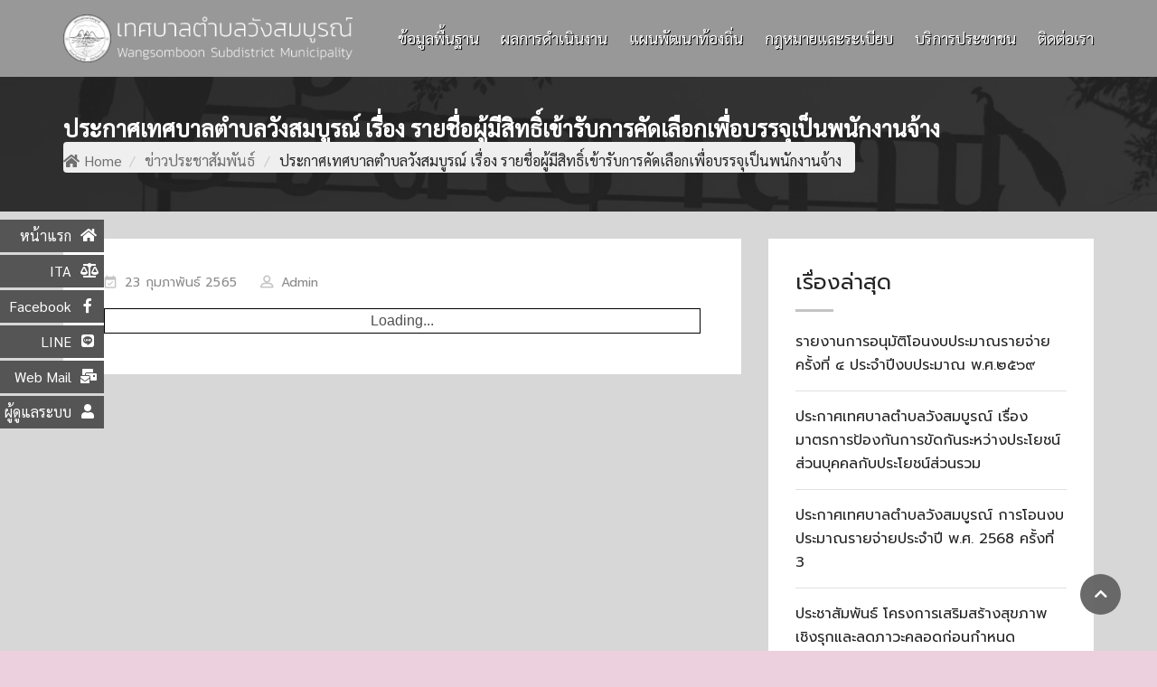

--- FILE ---
content_type: text/html; charset=UTF-8
request_url: https://www.wangsomboon.go.th/archives/6979
body_size: 15248
content:
<!DOCTYPE html>
<html lang="th" class="no-js no-svg">
<head>
  <meta charset="UTF-8">
  <meta name="viewport" content="width=device-width, initial-scale=1">
  <link rel="profile" href="//gmpg.org/xfn/11">
  <link rel="pingback" href="https://www.wangsomboon.go.th/xmlrpc.php">
	<link rel="stylesheet" href="https://cdn.jsdelivr.net/npm/swiper@11/swiper-bundle.min.css" />
	<script src="https://cdn.jsdelivr.net/npm/swiper@11/swiper-bundle.min.js"></script>
	<script src="https://kit.fontawesome.com/b9d922fd00.js" crossorigin="anonymous"></script>
	<link rel="preconnect" href="https://fonts.googleapis.com">
	<link rel="preconnect" href="https://fonts.gstatic.com" crossorigin>
	<link href="https://fonts.googleapis.com/css2?family=Mitr:wght@200;300;400;500;600;700&display=swap" rel="stylesheet">

  <script>(function(html){html.className = html.className.replace(/\bno-js\b/,'js')})(document.documentElement);</script>
<title>ประกาศเทศบาลตำบลวังสมบูรณ์ เรื่อง รายชื่อผู้มีสิทธิ์เข้ารับการคัดเลือกเพื่อบรรจุเป็นพนักงานจ้าง &#8211; สำนักงานเทศบาลตำบลวังสมบูรณ์</title>
<link rel='dns-prefetch' href='//fonts.googleapis.com' />
<link rel='dns-prefetch' href='//use.fontawesome.com' />
<link rel='dns-prefetch' href='//s.w.org' />
<link href='https://fonts.gstatic.com' crossorigin rel='preconnect' />
<link rel="alternate" type="application/rss+xml" title="สำนักงานเทศบาลตำบลวังสมบูรณ์ &raquo; ฟีด" href="https://www.wangsomboon.go.th/feed" />
		<script type="text/javascript">
			window._wpemojiSettings = {"baseUrl":"https:\/\/s.w.org\/images\/core\/emoji\/13.0.1\/72x72\/","ext":".png","svgUrl":"https:\/\/s.w.org\/images\/core\/emoji\/13.0.1\/svg\/","svgExt":".svg","source":{"concatemoji":"https:\/\/www.wangsomboon.go.th\/wp-includes\/js\/wp-emoji-release.min.js?ver=5.6.16"}};
			!function(e,a,t){var n,r,o,i=a.createElement("canvas"),p=i.getContext&&i.getContext("2d");function s(e,t){var a=String.fromCharCode;p.clearRect(0,0,i.width,i.height),p.fillText(a.apply(this,e),0,0);e=i.toDataURL();return p.clearRect(0,0,i.width,i.height),p.fillText(a.apply(this,t),0,0),e===i.toDataURL()}function c(e){var t=a.createElement("script");t.src=e,t.defer=t.type="text/javascript",a.getElementsByTagName("head")[0].appendChild(t)}for(o=Array("flag","emoji"),t.supports={everything:!0,everythingExceptFlag:!0},r=0;r<o.length;r++)t.supports[o[r]]=function(e){if(!p||!p.fillText)return!1;switch(p.textBaseline="top",p.font="600 32px Arial",e){case"flag":return s([127987,65039,8205,9895,65039],[127987,65039,8203,9895,65039])?!1:!s([55356,56826,55356,56819],[55356,56826,8203,55356,56819])&&!s([55356,57332,56128,56423,56128,56418,56128,56421,56128,56430,56128,56423,56128,56447],[55356,57332,8203,56128,56423,8203,56128,56418,8203,56128,56421,8203,56128,56430,8203,56128,56423,8203,56128,56447]);case"emoji":return!s([55357,56424,8205,55356,57212],[55357,56424,8203,55356,57212])}return!1}(o[r]),t.supports.everything=t.supports.everything&&t.supports[o[r]],"flag"!==o[r]&&(t.supports.everythingExceptFlag=t.supports.everythingExceptFlag&&t.supports[o[r]]);t.supports.everythingExceptFlag=t.supports.everythingExceptFlag&&!t.supports.flag,t.DOMReady=!1,t.readyCallback=function(){t.DOMReady=!0},t.supports.everything||(n=function(){t.readyCallback()},a.addEventListener?(a.addEventListener("DOMContentLoaded",n,!1),e.addEventListener("load",n,!1)):(e.attachEvent("onload",n),a.attachEvent("onreadystatechange",function(){"complete"===a.readyState&&t.readyCallback()})),(n=t.source||{}).concatemoji?c(n.concatemoji):n.wpemoji&&n.twemoji&&(c(n.twemoji),c(n.wpemoji)))}(window,document,window._wpemojiSettings);
		</script>
		<style type="text/css">
img.wp-smiley,
img.emoji {
	display: inline !important;
	border: none !important;
	box-shadow: none !important;
	height: 1em !important;
	width: 1em !important;
	margin: 0 .07em !important;
	vertical-align: -0.1em !important;
	background: none !important;
	padding: 0 !important;
}
</style>
	<link rel='stylesheet' id='wp-block-library-css'  href='https://www.wangsomboon.go.th/wp-includes/css/dist/block-library/style.min.css?ver=5.6.16' type='text/css' media='all' />
<link rel='stylesheet' id='wp-block-library-theme-css'  href='https://www.wangsomboon.go.th/wp-includes/css/dist/block-library/theme.min.css?ver=5.6.16' type='text/css' media='all' />
<link rel='stylesheet' id='easy-facebook-likebox-custom-fonts-css'  href='https://www.wangsomboon.go.th/wp-content/plugins/easy-facebook-likebox/frontend/assets/css/esf-custom-fonts.css?ver=5.6.16' type='text/css' media='all' />
<link rel='stylesheet' id='easy-facebook-likebox-popup-styles-css'  href='https://www.wangsomboon.go.th/wp-content/plugins/easy-facebook-likebox/facebook/frontend/assets/css/esf-free-popup.css?ver=6.5.7' type='text/css' media='all' />
<link rel='stylesheet' id='easy-facebook-likebox-frontend-css'  href='https://www.wangsomboon.go.th/wp-content/plugins/easy-facebook-likebox/facebook/frontend/assets/css/easy-facebook-likebox-frontend.css?ver=6.5.7' type='text/css' media='all' />
<link rel='stylesheet' id='easy-facebook-likebox-customizer-style-css'  href='https://www.wangsomboon.go.th/wp-admin/admin-ajax.php?action=easy-facebook-likebox-customizer-style&#038;ver=6.5.7' type='text/css' media='all' />
<link rel='stylesheet' id='bbp-default-css'  href='https://www.wangsomboon.go.th/wp-content/plugins/bbpress/templates/default/css/bbpress.min.css?ver=2.6.9' type='text/css' media='all' />
<link rel='stylesheet' id='edubin-widgets-css'  href='https://www.wangsomboon.go.th/wp-content/plugins/edubin-core/assets/css/edubin-widgets.css?ver=398443362581' type='text/css' media='all' />
<link rel='stylesheet' id='flexy-breadcrumb-css'  href='https://www.wangsomboon.go.th/wp-content/plugins/flexy-breadcrumb/public/css/flexy-breadcrumb-public.css?ver=1.2.1' type='text/css' media='all' />
<link rel='stylesheet' id='flexy-breadcrumb-font-awesome-css'  href='https://www.wangsomboon.go.th/wp-content/plugins/flexy-breadcrumb/public/css/font-awesome.min.css?ver=4.7.0' type='text/css' media='all' />
<link rel='stylesheet' id='font-awesome-css'  href='https://www.wangsomboon.go.th/wp-content/plugins/elementor/assets/lib/font-awesome/css/font-awesome.min.css?ver=4.7.0' type='text/css' media='all' />
<link rel='stylesheet' id='pcp_swiper-css'  href='https://www.wangsomboon.go.th/wp-content/plugins/post-carousel/public/assets/css/swiper-bundle.min.css?ver=2.2.4' type='text/css' media='all' />
<link rel='stylesheet' id='pcp-style-css'  href='https://www.wangsomboon.go.th/wp-content/plugins/post-carousel/public/assets/css/style.min.css?ver=2.2.4' type='text/css' media='all' />
<style id='pcp-style-inline-css' type='text/css'>
#pcp_wrapper-6494 .sp-pcp-row{ margin-right: -10px;margin-left: -10px;}#pcp_wrapper-6494 .sp-pcp-row [class*='sp-pcp-col-']{padding-right: 10px;padding-left: 10px;padding-bottom: 20px;}.pcp-wrapper-6494 .sp-pcp-title a {color: #111;display: inherit;} .pcp-wrapper-6494 .sp-pcp-title a:hover {color: #e1624b;}.pcp-wrapper-6494 .sp-pcp-post-content{color: #444; }#pcp_wrapper-6494 .dots .swiper-pagination-bullet{ background: #cccccc; } #pcp_wrapper-6494 .dots .swiper-pagination-bullet-active { background: #e1624b; }#pcp_wrapper-6494 .pcp-button-prev, #pcp_wrapper-6494 .pcp-button-next{ background-image: none; background-size: auto; background-color: #fff; font-size: px; height: 33px; width: 33px; margin-top: 8px; border: 1px solid #aaa; text-align: center; line-height: 30px; -webkit-transition: 0.3s; border-radius: ; }#pcp_wrapper-6494 .pcp-button-prev:hover, #pcp_wrapper-6494 .pcp-button-next:hover{ background-color: #e1624b; border-color: #e1624b; } #pcp_wrapper-6494 .pcp-button-prev .fa, #pcp_wrapper-6494 .pcp-button-next .fa { color: #aaa; } #pcp_wrapper-6494 .pcp-button-prev:hover .fa, #pcp_wrapper-6494 .pcp-button-next:hover .fa { color: #fff; } #pcp_wrapper-6494.pcp-carousel-wrapper .sp-pcp-post{ margin-top: 0; }#pcp_wrapper-6494 .sp-pcp-post {padding: 0 0 0 0;}#pcp_wrapper-6494 .sp-pcp-post {border: 0px solid #e2e2e2;}#pcp_wrapper-6494 .sp-pcp-post {border-radius: 0;}#pcp_wrapper-6494 .sp-pcp-post{background-color: transparent;}.pcp-wrapper-6494 .sp-pcp-post-meta li,.pcp-wrapper-6494 .sp-pcp-post-meta ul,.pcp-wrapper-6494 .sp-pcp-post-meta li a{color: #888;}.pcp-wrapper-6494 .sp-pcp-post-meta li a:hover{color: #e1624b;}#pcp_wrapper-6494 .pcp-readmore-link{ background: transparent; color: #111; border-color: #888; } #pcp_wrapper-6494 .pcp-readmore-link:hover { background: #e1624b; color: #fff; border-color: #e1624b; }#pcp_wrapper-6494 .pcp-post-pagination .page-numbers.current, #pcp_wrapper-6494 .pcp-post-pagination a.active , #pcp_wrapper-6494 .pcp-post-pagination a:hover{ color: #ffffff; background: #e1624b; border-color: #e1624b; }#pcp_wrapper-6494 .pcp-post-pagination .page-numbers, .pcp-post-pagination a{ background: #ffffff; color:#5e5e5e; border-color: #bbbbbb; }#pcp_wrapper-4811 .sp-pcp-row{ margin-right: -10px;margin-left: -10px;}#pcp_wrapper-4811 .sp-pcp-row [class*='sp-pcp-col-']{padding-right: 10px;padding-left: 10px;padding-bottom: 20px;}.pcp-wrapper-4811 .sp-pcp-title a {color: #111;display: inherit;} .pcp-wrapper-4811 .sp-pcp-title a:hover {color: #e1624b;}.pcp-wrapper-4811 .sp-pcp-post-content{color: #444; }#pcp_wrapper-4811 .dots .swiper-pagination-bullet{ background: #cccccc; } #pcp_wrapper-4811 .dots .swiper-pagination-bullet-active { background: #e1624b; }#pcp_wrapper-4811 .pcp-button-prev, #pcp_wrapper-4811 .pcp-button-next{ background-image: none; background-size: auto; background-color: #fff; font-size: px; height: 33px; width: 33px; margin-top: 8px; border: 1px solid #aaa; text-align: center; line-height: 30px; -webkit-transition: 0.3s; border-radius: ; }#pcp_wrapper-4811 .pcp-button-prev:hover, #pcp_wrapper-4811 .pcp-button-next:hover{ background-color: #e1624b; border-color: #e1624b; } #pcp_wrapper-4811 .pcp-button-prev .fa, #pcp_wrapper-4811 .pcp-button-next .fa { color: #aaa; } #pcp_wrapper-4811 .pcp-button-prev:hover .fa, #pcp_wrapper-4811 .pcp-button-next:hover .fa { color: #fff; } #pcp_wrapper-4811.pcp-carousel-wrapper .sp-pcp-post{ margin-top: 0; }#pcp_wrapper-4811 .sp-pcp-post {padding: 0 0 0 0;}#pcp_wrapper-4811 .sp-pcp-post {border: 0px solid #e2e2e2;}#pcp_wrapper-4811 .sp-pcp-post {border-radius: 0;}#pcp_wrapper-4811 .sp-pcp-post{background-color: transparent;}.pcp-wrapper-4811 .sp-pcp-post-meta li,.pcp-wrapper-4811 .sp-pcp-post-meta ul,.pcp-wrapper-4811 .sp-pcp-post-meta li a{color: #888;}.pcp-wrapper-4811 .sp-pcp-post-meta li a:hover{color: #e1624b;}#pcp_wrapper-4811 .pcp-readmore-link{ background: transparent; color: #111; border-color: #888; } #pcp_wrapper-4811 .pcp-readmore-link:hover { background: #e1624b; color: #fff; border-color: #e1624b; }#pcp_wrapper-4811 .pcp-post-pagination .page-numbers.current, #pcp_wrapper-4811 .pcp-post-pagination a.active , #pcp_wrapper-4811 .pcp-post-pagination a:hover{ color: #ffffff; background: #e1624b; border-color: #e1624b; }#pcp_wrapper-4811 .pcp-post-pagination .page-numbers, .pcp-post-pagination a{ background: #ffffff; color:#5e5e5e; border-color: #bbbbbb; }
</style>
<link rel='stylesheet' id='owl-carousel-style-css'  href='https://www.wangsomboon.go.th/wp-content/plugins/post-slider-and-carousel/assets/css/owl.carousel.min.css?ver=2.0.5' type='text/css' media='all' />
<link rel='stylesheet' id='psac-public-style-css'  href='https://www.wangsomboon.go.th/wp-content/plugins/post-slider-and-carousel/assets/css/psac-public.css?ver=2.0.5' type='text/css' media='all' />
<link rel='stylesheet' id='wpsm_tabs_r-font-awesome-front-css'  href='https://www.wangsomboon.go.th/wp-content/plugins/tabs-responsive/assets/css/font-awesome/css/font-awesome.min.css?ver=5.6.16' type='text/css' media='all' />
<link rel='stylesheet' id='wpsm_tabs_r_bootstrap-front-css'  href='https://www.wangsomboon.go.th/wp-content/plugins/tabs-responsive/assets/css/bootstrap-front.css?ver=5.6.16' type='text/css' media='all' />
<link rel='stylesheet' id='wpsm_tabs_r_animate-css'  href='https://www.wangsomboon.go.th/wp-content/plugins/tabs-responsive/assets/css/animate.css?ver=5.6.16' type='text/css' media='all' />
<link rel='stylesheet' id='edubin-style-css'  href='https://www.wangsomboon.go.th/wp-content/themes/edubin/style.css?ver=5.6.16' type='text/css' media='all' />
<link rel='stylesheet' id='edubin-block-style-css'  href='https://www.wangsomboon.go.th/wp-content/themes/edubin/assets/css/blocks.css?ver=6.7.8' type='text/css' media='all' />
<link rel='stylesheet' id='bootstrap-css'  href='https://www.wangsomboon.go.th/wp-content/plugins/edubin-core/assets/css/bootstrap.min.css?ver=6.7.8' type='text/css' media='all' />
<link rel='stylesheet' id='fontawesome-css'  href='https://www.wangsomboon.go.th/wp-content/plugins/edubin-core/assets/css/font-awesome.css?ver=6.7.8' type='text/css' media='all' />
<link rel='stylesheet' id='edubin-flaticon-css'  href='https://www.wangsomboon.go.th/wp-content/themes/edubin/assets/fonts/flaticon.css?ver=5.6.16' type='text/css' media='all' />
<link rel='stylesheet' id='owl-carousel-css'  href='https://www.wangsomboon.go.th/wp-content/themes/edubin/assets/css/owl.carousel.min.css?ver=5.6.16' type='text/css' media='all' />
<link rel='stylesheet' id='animate-css'  href='https://www.wangsomboon.go.th/wp-content/plugins/edubin-core/assets/css/animate.css?ver=6.7.8' type='text/css' media='all' />
<link rel='stylesheet' id='edubin-bbpress-css'  href='https://www.wangsomboon.go.th/wp-content/themes/edubin/assets/css/bbpress.css?ver=6.7.8' type='text/css' media='all' />
<link rel='stylesheet' id='edubin-theme-css'  href='https://www.wangsomboon.go.th/wp-content/themes/edubin/assets/css/style.css?ver=6.7.8' type='text/css' media='all' />
<link rel='stylesheet' id='edubin-fonts-css'  href='https://fonts.googleapis.com/css?family=Prompt%3A%2Cnormal%7CPrompt%3A%2Cnormal%7CPrompt%3A%2C100%7CPrompt%3A%2Cnormal&#038;subset=latin&#038;display=fallback' type='text/css' media='all' />
<link rel='stylesheet' id='f12_floating_menu-css'  href='https://www.wangsomboon.go.th/wp-content/plugins/f12-floating-menu/component/floatingmenu/assets/f12_floating_menu.css?ver=5.6.16' type='text/css' media='all' />
<link rel='stylesheet' id='f12_floating_menu_fontawesome-css'  href='https://www.wangsomboon.go.th/wp-content/plugins/f12-floating-menu/component/floatingmenu/assets/vendor/fontawesome/css/all.css?ver=5.6.16' type='text/css' media='all' />
<link rel='stylesheet' id='esf-custom-fonts-css'  href='https://www.wangsomboon.go.th/wp-content/plugins/easy-facebook-likebox/frontend/assets/css/esf-custom-fonts.css?ver=5.6.16' type='text/css' media='all' />
<link rel='stylesheet' id='esf-insta-frontend-css'  href='https://www.wangsomboon.go.th/wp-content/plugins/easy-facebook-likebox//instagram/frontend/assets/css/esf-insta-frontend.css?ver=5.6.16' type='text/css' media='all' />
<link rel='stylesheet' id='esf-insta-customizer-style-css'  href='https://www.wangsomboon.go.th/wp-admin/admin-ajax.php?action=esf-insta-customizer-style&#038;ver=5.6.16' type='text/css' media='all' />
<link rel='stylesheet' id='dhvc-form-font-awesome-css'  href='https://www.wangsomboon.go.th/wp-content/plugins/dhvc-form/assets/fonts/font-awesome/css/font-awesome.min.css?ver=4.1.0' type='text/css' media='all' />
<link rel='stylesheet' id='dhvc-form-css'  href='https://www.wangsomboon.go.th/wp-content/plugins/dhvc-form/assets/css/style.css?ver=1.4.28' type='text/css' media='all' />
<link rel='stylesheet' id='tablepress-default-css'  href='https://www.wangsomboon.go.th/wp-content/plugins/tablepress/css/default.min.css?ver=1.14' type='text/css' media='all' />
<link rel='stylesheet' id='bfa-font-awesome-css'  href='https://use.fontawesome.com/releases/v5.15.4/css/all.css?ver=2.0.3' type='text/css' media='all' />
<link rel='stylesheet' id='bfa-font-awesome-v4-shim-css'  href='https://use.fontawesome.com/releases/v5.15.4/css/v4-shims.css?ver=2.0.3' type='text/css' media='all' />
<style id='bfa-font-awesome-v4-shim-inline-css' type='text/css'>

			@font-face {
				font-family: 'FontAwesome';
				src: url('https://use.fontawesome.com/releases/v5.15.4/webfonts/fa-brands-400.eot'),
				url('https://use.fontawesome.com/releases/v5.15.4/webfonts/fa-brands-400.eot?#iefix') format('embedded-opentype'),
				url('https://use.fontawesome.com/releases/v5.15.4/webfonts/fa-brands-400.woff2') format('woff2'),
				url('https://use.fontawesome.com/releases/v5.15.4/webfonts/fa-brands-400.woff') format('woff'),
				url('https://use.fontawesome.com/releases/v5.15.4/webfonts/fa-brands-400.ttf') format('truetype'),
				url('https://use.fontawesome.com/releases/v5.15.4/webfonts/fa-brands-400.svg#fontawesome') format('svg');
			}

			@font-face {
				font-family: 'FontAwesome';
				src: url('https://use.fontawesome.com/releases/v5.15.4/webfonts/fa-solid-900.eot'),
				url('https://use.fontawesome.com/releases/v5.15.4/webfonts/fa-solid-900.eot?#iefix') format('embedded-opentype'),
				url('https://use.fontawesome.com/releases/v5.15.4/webfonts/fa-solid-900.woff2') format('woff2'),
				url('https://use.fontawesome.com/releases/v5.15.4/webfonts/fa-solid-900.woff') format('woff'),
				url('https://use.fontawesome.com/releases/v5.15.4/webfonts/fa-solid-900.ttf') format('truetype'),
				url('https://use.fontawesome.com/releases/v5.15.4/webfonts/fa-solid-900.svg#fontawesome') format('svg');
			}

			@font-face {
				font-family: 'FontAwesome';
				src: url('https://use.fontawesome.com/releases/v5.15.4/webfonts/fa-regular-400.eot'),
				url('https://use.fontawesome.com/releases/v5.15.4/webfonts/fa-regular-400.eot?#iefix') format('embedded-opentype'),
				url('https://use.fontawesome.com/releases/v5.15.4/webfonts/fa-regular-400.woff2') format('woff2'),
				url('https://use.fontawesome.com/releases/v5.15.4/webfonts/fa-regular-400.woff') format('woff'),
				url('https://use.fontawesome.com/releases/v5.15.4/webfonts/fa-regular-400.ttf') format('truetype'),
				url('https://use.fontawesome.com/releases/v5.15.4/webfonts/fa-regular-400.svg#fontawesome') format('svg');
				unicode-range: U+F004-F005,U+F007,U+F017,U+F022,U+F024,U+F02E,U+F03E,U+F044,U+F057-F059,U+F06E,U+F070,U+F075,U+F07B-F07C,U+F080,U+F086,U+F089,U+F094,U+F09D,U+F0A0,U+F0A4-F0A7,U+F0C5,U+F0C7-F0C8,U+F0E0,U+F0EB,U+F0F3,U+F0F8,U+F0FE,U+F111,U+F118-F11A,U+F11C,U+F133,U+F144,U+F146,U+F14A,U+F14D-F14E,U+F150-F152,U+F15B-F15C,U+F164-F165,U+F185-F186,U+F191-F192,U+F1AD,U+F1C1-F1C9,U+F1CD,U+F1D8,U+F1E3,U+F1EA,U+F1F6,U+F1F9,U+F20A,U+F247-F249,U+F24D,U+F254-F25B,U+F25D,U+F267,U+F271-F274,U+F279,U+F28B,U+F28D,U+F2B5-F2B6,U+F2B9,U+F2BB,U+F2BD,U+F2C1-F2C2,U+F2D0,U+F2D2,U+F2DC,U+F2ED,U+F328,U+F358-F35B,U+F3A5,U+F3D1,U+F410,U+F4AD;
			}
		
</style>
<!--n2css--><script type='text/javascript' src='https://www.wangsomboon.go.th/wp-includes/js/jquery/jquery.min.js?ver=3.5.1' id='jquery-core-js'></script>
<script type='text/javascript' src='https://www.wangsomboon.go.th/wp-includes/js/jquery/jquery-migrate.min.js?ver=3.3.2' id='jquery-migrate-js'></script>
<script type='text/javascript' src='https://www.wangsomboon.go.th/wp-content/plugins/easy-facebook-likebox/facebook/frontend/assets/js/esf-free-popup.min.js?ver=6.5.7' id='easy-facebook-likebox-popup-script-js'></script>
<script type='text/javascript' id='easy-facebook-likebox-public-script-js-extra'>
/* <![CDATA[ */
var public_ajax = {"ajax_url":"https:\/\/www.wangsomboon.go.th\/wp-admin\/admin-ajax.php","efbl_is_fb_pro":""};
/* ]]> */
</script>
<script type='text/javascript' src='https://www.wangsomboon.go.th/wp-content/plugins/easy-facebook-likebox/facebook/frontend/assets/js/public.js?ver=6.5.7' id='easy-facebook-likebox-public-script-js'></script>
<script type='text/javascript' src='https://www.wangsomboon.go.th/wp-content/plugins/image-vertical-reel-scroll-slideshow/image-vertical-reel-scroll-slideshow.js?ver=5.6.16' id='image-vertical-reel-scroll-slideshow-js'></script>
<script type='text/javascript' src='https://www.wangsomboon.go.th/wp-content/plugins/f12-floating-menu/component/floatingmenu/assets/f12_floating_menu_min.js?ver=5.6.16' id='f12_floating_menu-js'></script>
<script type='text/javascript' src='https://www.wangsomboon.go.th/wp-content/plugins/easy-facebook-likebox/frontend/assets/js/imagesloaded.pkgd.min.js?ver=5.6.16' id='imagesloaded.pkgd.min-js'></script>
<script type='text/javascript' id='esf-insta-public-js-extra'>
/* <![CDATA[ */
var esf_insta = {"ajax_url":"https:\/\/www.wangsomboon.go.th\/wp-admin\/admin-ajax.php","version":"free","nonce":"3784c435d8"};
/* ]]> */
</script>
<script type='text/javascript' src='https://www.wangsomboon.go.th/wp-content/plugins/easy-facebook-likebox//instagram/frontend/assets/js/esf-insta-public.js?ver=1' id='esf-insta-public-js'></script>
<link rel="https://api.w.org/" href="https://www.wangsomboon.go.th/wp-json/" /><link rel="alternate" type="application/json" href="https://www.wangsomboon.go.th/wp-json/wp/v2/posts/6979" /><link rel="EditURI" type="application/rsd+xml" title="RSD" href="https://www.wangsomboon.go.th/xmlrpc.php?rsd" />
<link rel="wlwmanifest" type="application/wlwmanifest+xml" href="https://www.wangsomboon.go.th/wp-includes/wlwmanifest.xml" /> 
<meta name="generator" content="WordPress 5.6.16" />
<link rel="canonical" href="https://www.wangsomboon.go.th/archives/6979" />
<link rel='shortlink' href='https://www.wangsomboon.go.th/?p=6979' />
<link rel="alternate" type="application/json+oembed" href="https://www.wangsomboon.go.th/wp-json/oembed/1.0/embed?url=https%3A%2F%2Fwww.wangsomboon.go.th%2Farchives%2F6979" />
<link rel="alternate" type="text/xml+oembed" href="https://www.wangsomboon.go.th/wp-json/oembed/1.0/embed?url=https%3A%2F%2Fwww.wangsomboon.go.th%2Farchives%2F6979&#038;format=xml" />

            <style type="text/css">              
                
                /* Background color */
                .fbc-page .fbc-wrap .fbc-items {
                    background-color: #edeff0;
                }
                /* Items font size */
                .fbc-page .fbc-wrap .fbc-items li {
                    font-size: 16px;
                }
                
                /* Items' link color */
                .fbc-page .fbc-wrap .fbc-items li a {
                    color: #337ab7;                    
                }
                
                /* Seprator color */
                .fbc-page .fbc-wrap .fbc-items li .fbc-separator {
                    color: #cccccc;
                }
                
                /* Active item & end-text color */
                .fbc-page .fbc-wrap .fbc-items li.active span,
                .fbc-page .fbc-wrap .fbc-items li .fbc-end-text {
                    color: #27272a;
                    font-size: 16px;
                }
            </style>

            		<script>
			document.documentElement.className = document.documentElement.className.replace( 'no-js', 'js' );
		</script>
				<style>
			.no-js img.lazyload { display: none; }
			figure.wp-block-image img.lazyloading { min-width: 150px; }
							.lazyload, .lazyloading { opacity: 0; }
				.lazyloaded {
					opacity: 1;
					transition: opacity 400ms;
					transition-delay: 0ms;
				}
					</style>
		<style type="text/css">h1, h2, h3, h4, h5, h6, .widget .widget-title, .learnpress .lp-single-course .widget-title, .tribe-common--breakpoint-medium.tribe-common .tribe-common-h6--min-medium { font-family: 'Prompt',sans-serif; font-weight: normal;}body p,
button,
.tutor-lead-info-btn-group a.tutor-button,
.tutor-lead-info-btn-group .tutor-course-compelte-form-wrap button,
.tutor-lead-info-btn-group .tutor-button.tutor-success,
.tutor-course-enrolled-review-wrap .write-course-review-link-btn,
.tutor-login-form-wrap input[type='submit'],
a.tutor-profile-photo-upload-btn,
.tutor-course-loop-meta>div span,
.tutor-course-filter-wrap,
.tutor-loop-rating-wrap,
.tutor-loop-course-footer,
.tutor-loop-author,
.tutor-price-preview-box,
.tutor-container,
.breadcrumbs,
.widget-area,
.entry-content ul,
.nav-links,
select,
option,
.header-top,   
.site-footer .edubin-quickinfo, 
button.tutor-profile-photo-upload-btn,
.woocommerce .woocommerce-error .button,
.woocommerce .woocommerce-info .button,
.woocommerce .woocommerce-message .button,
.woocommerce div.product form.cart .button,
.woocommerce ul.products li.product a,
a.button.wc-backward,
.woocommerce-cart .wc-proceed-to-checkout,
div.wpforms-container-full .wpforms-form input[type=submit],
div.wpforms-container-full .wpforms-form button[type=submit],
div.wpforms-container-full .wpforms-form .wpforms-page-button,
.edubin-main-btn,
.edubin-main-btn a,
.single_add_to_cart_button,
a.tutor-button,
.tutor-button,
a.tutor-btn,
.tutor-btn,
.tribe-common .tribe-common-c-btn,
.tribe-common a.tribe-common-c-btn,
#rtec .rtec-register-button,
#rtec input[type='submit'],
.learnpress.course-item-popup #course-item-content-header .form-button.lp-button-back button { font-family: 'Prompt',sans-serif; font-weight: normal;}.main-navigation a { font-family: 'Prompt',sans-serif; font-weight: 100;}.main-navigation ul ul a { font-family: 'Prompt',sans-serif; font-weight: normal;}</style>
      <style type="text/css">

      
              body{
          font-size: 16px;
        }
      
              body{
          line-height: 26px;
        }
      
      
      
              /* Menu area top padding */
        .main-navigation ul ul a {
          width: 300px;
        }
      
              /* Top marque message are width */
        .header-top .contact-info li.massage .top-marquee {
          width: 300px;
        }
        @media (min-width: 992px) and (max-width: 1199.98px) {
          .header-top .contact-info li.massage .top-marquee {
            width: 250px;
          }
        }
      
              /* For logo only */
        body.home.title-tagline-hidden.has-header-image .custom-logo-link img,
        body.home.title-tagline-hidden.has-header-video .custom-logo-link img,
        .header-wrapper .header-menu .site-branding img,
        .site-branding img.custom-logo {
          max-width: 320px;
        }
      
      @media (max-width: 480px) {

       
      .header-sections .mobile-logo-active.edubin-mobile-logo {
        display: block;
      }
      .header-sections .edubin-mobile-logo {
        display: block;
      }
      .header-sections .edubin-mobile-logo img{
        max-width: 50px;
      }

    }

          .main-navigation ul>li ul li:hover>ul {
      left: 100%;
      right: auto;
    }
  /*  Header title align*/
      .page-header{
      text-align: left;
    }
    /*  Header title height*/
      .page-header{
      min-height: 150px;
    }
    /*  Header title height small device*/
     @media (max-width: 480px) {

               .page-header{
          min-height: 150px;
        }
            }
  /* Header title font size*/
      .page-header .page-title {
        font-size: 35px;
    }
  
  /* Header title font size for mobile device */
  @media (max-width: 480px) {
          .page-header .page-title {
          font-size: 20px;
      }
      }
  
  
        .is-header-sticky{
      background: #fd79a8;
    }
        .is-header-sticky.sticky-active{
      background: #fd79a8;
    }
    /*Core*/
  .site-title, .site-title a{
    color: ;
  }
  h1, h2, h3, h4, h5, h6{
    color: ;
  }
  .edubin-entry-footer .cat-links, .edubin-entry-footer .tags-links{
    color: ;
  }
  .widget .widget-title{
    color: ;
  }
  button, input[type="button"], input[type="submit"]{
    border-color: ;
    background: ;
    color: ;
  }
  .learnpress .price-button button:hover,
  .learnpress .price-button input[type="button"]:hover,
  .learnpress input[type="submit"]:hover{
    background-color: ;
    border-color: ;
    color: ;
  }
  button, input[type="button"],
  input[type="submit"]{
    color:;
  }
  button:hover, button:focus, input[type="button"]:hover,
  input[type="button"]:focus, input[type="submit"]:hover,
  input[type="submit"]:focus{
    background-color:;
  }
  button:hover, button:focus, input[type="button"]:hover, input[type="button"]:focus, input[type="submit"]:hover, input[type="submit"]:focus{
   color:;
 }

 .edubin-main-btn a{
   color: ;
 }
 .edubin-main-btn:hover {
  border-color:;
  background-color:;

}
.edubin-main-btn:hover a{
 color:;
}
.edubin-main-btn{
 background-color: ;
}
.colors-light .pagination .nav-links .page-numbers.current:hover{
 background: ;
}
.back-to-top{
 background: #c44569;
}
.back-to-top{
 color: #ffffff;
}
.back-to-top > i{
  color: #ffffff;
}
.preloader .color-1{
 background-color:  !important;
}
.preloader .rubix-cube .layer{
  background-color: ;
}
.preloader{
  background-color: ;
}
#preloader_two {
  background-color: ;
}

#preloader_two .preloader_two span {
  background-color: ;
}
::-webkit-input-placeholder {
  color: ;
}
:-moz-placeholder {
  color: ;
}
::-moz-placeholder {
  color: ;
}
:-ms-input-placeholder {
  color: ;
}
.edubin-social a.edubin-social-icon{
  background: ;
  border-color: ;
}
.header-right-icon ul li a{
  color: ;
}

/*Blog*/
.post .entry-meta li{
  color: ;
}
.post .entry-title a:hover, .post .entry-title a:focus, .post .entry-title a:active{
  color: ;
}
.navigation .nav-links .nav-title:hover{
  color: ;
}
ul.entry-meta li i{
  color: ;
}
#comments .logged-in-as>a:last-child{
  color: ;
}
.edubin_recent_post .edubin_recent_post_title a:hover{
 color: #1e3799;
}
.page-links .post-page-numbers.current, .nav-links .page-numbers.current{
 background: ;
 border-color: ;
}
.page-links a:hover, .nav-links a:hover{
 border-color: ;
}
.page-links a, .nav-links a{
 background: ;
 border-color: ;
}
/*Sidebar*/
.widget .widget-title:before{
 background: ;
}
.edubin_recent_post .edubin_recent_post_title a{
 color: ;
}
table#wp-calendar td#today{
  background: ;
}

/*Core*/

.rubix-cube .layer{
 background-color:;
}
.page-header:before{
 background-color:;
}
.edubin-search-box{
 background-color:70;
}
.edubin-search-box .edubin-search-form input{
 color:;
 border-color:;
}
.edubin-search-box .edubin-search-form input[type="text"]:focus{
 border-color:;
}
.edubin-search-box .edubin-search-form button{
 color:;
}
.error-404 .error-404-heading{
  color: ;
}
.error-404 a{
  color: ;
}
.error-404 a:hover{
  color: #1e3799;
}
/*blog*/

.entry-title a{
  color: ;
}
.edubin-entry-footer .cat-tags-links a:hover{
 border-color: ;
 background-color: ;
}
.comment-reply-link{
 color: ;
}
.comment-author-link{
 color: }
a.comment-reply-link:hover{
 color: #1e3799;
}
.comments-area .comment-meta b.fn{
 color: ;
}
article.post.sticky{
 border-color: ;
}
body a{
 color: ;
}
body a:hover, body a:active{
  color: #1e3799}
.widget a{
 color: ;
}
input[type="text"]:focus, input[type="email"]:focus, input[type="url"]:focus, input[type="password"]:focus, input[type="search"]:focus, input[type="number"]:focus, input[type="tel"]:focus, input[type="range"]:focus, input[type="date"]:focus, input[type="month"]:focus, input[type="week"]:focus, input[type="time"]:focus, input[type="datetime"]:focus, input[type="datetime-local"]:focus, input[type="color"]:focus, textarea:focus{
  border-color: ;
}
.widget .tagcloud a:hover, .widget .tagcloud a:focus, .widget.widget_tag_cloud a:hover, .widget.widget_tag_cloud a:focus, .wp_widget_tag_cloud a:hover, .wp_widget_tag_cloud a:focus{
 background-color: ;
}
.widget .tag-cloud-link{
  color: ;
}

/*menu*/
.header-menu .mobile-menu-icon i{
  color: ;
}
.header-menu span.zmm-dropdown-toggle{
  color: ;
}
.main-navigation a{
 color: #ffffff;
}
.mobile-menu>ul li a{
 color: #ffffff;
}
.mobile-menu>ul li a:hover{
   color: #1e3799;
}
.menu-effect-2 .main-navigation .current-menu-item.menu-item-home>a{
  color: #ffffff;
}
 .main-navigation .current-menu-item.menu-item-home>a{
  color: #1e3799;
}
.menu-effect-2 .main-navigation .current-menu-item.menu-item-home>a{
  color: #1e3799;
}
.menu-effect-2 .main-navigation ul ul{
  border-top-color: #4db1e9;
}
.main-navigation li.current-menu-ancestor>a{
  color: #1e3799;
}
.menu-effect-2 .main-navigation li.current-menu-ancestor>a{
  color: #1e3799;
}
.menu-effect-2 .main-navigation li.current-menu-item>a{
 color: #1e3799;
}
.main-navigation li ul .current-menu-item a{
 color: #1e3799;
}
.menu-effect-2 .main-navigation li ul .current-menu-item a{
 color: #1e3799;
}
.menu-effect-2 .main-navigation a:hover{
 color: #1e3799;
}
.menu-effect-2 .main-navigation ul ul a{
  color: ;
}
.menu-effect-2 .main-navigation ul ul a:hover{
 color: ;
}
.main-navigation ul ul{
 background: #fd79a8;
}
.menu-effect-2 .main-navigation ul ul{
 background: #fd79a8;
}
.main-navigation li.current-menu-ancestor>a{
 color: #1e3799;
}
.main-navigation ul ul a::before{
 background: #1e3799;
}
.main-navigation ul ul a:hover{
 color: #1e3799;
}



/*Header top*/
.header-top ul li{
  color: ;
}
.header-top ul li a{
  color: ;
}
.header-top{
  background-color: ;
}
.header-top ul li a:hover{
  color: ;
}
.header-top .header-right .login-register ul li a{
  color: ;
}


/*Footer*/


.site-footer .footer-top{
  background-color: ;
}
.site-footer .widget ul li a{
  color: ;
}
.site-footer .widget a{
  color: ;
}
.site-footer .widget p{
  color: ;
}
.site-footer .widget .widget-title{
  color: ;
}
.site-footer .edubin-quickinfo{
  color: ;
}
.site-footer .widget ul li{
  color: ;
}
.site-footer .widget_rss .rss-date, .site-footer .widget_rss li cite{
  color: ;
}
.site-footer .widget_calendar th, .site-footer .widget_calendar td{
 color: ;
}
.site-footer .calendar_wrap table#wp-calendar caption{
 color: ;
}
.site-footer .calendar_wrap table#wp-calendar caption{
 color: ;
}
.site-footer tr{
  border-color: ;
}
.site-footer .calendar_wrap table#wp-calendar{
  border-color: ;
}
.site-footer .calendar_wrap table#wp-calendar caption{
 border-color: ;
}
.site-footer thead th{
 border-color: ;
}
.site-footer .widget.widget_nav_menu ul li a:hover{
  color: ;
}
.site-footer .widget a:hover{
 color: ;
}
.site-footer .widget ul.menu li:before{
  color: ;
}
.colors-light .widget .tag-cloud-link{
 background-color: ;
}
.site-footer button,
.site-footer input[type="button"],
.site-footer input[type="submit"]{
  background-color: ;
}

/*Copyright*/
.site-footer .site-info a{
  color: ;
}
.site-footer .site-info p{
  color: ;
}
.site-footer .footer-bottom{
  background-color: ;
}
.site-footer .site-info a:hover{
  color: ;
}




 /*// End learndash*/

 /*// End Tutor*/

 
#bbpress-forums li.bbp-header {
    background: ;
}
#bbpress-forums li.bbp-footer {
     background: ;
}
div.bbp-template-notice a {
    color: ;
}
#bbpress-forums fieldset.bbp-form legend {
    border: 1px solid ;
}
#bbp-search-form input#bbp_search_submit {
    background-color: ;
}
#bbp-search-form input#bbp_search_submit {
    border-color: ;
    background: ;
    color: ;
}
#bbp-search-form:hover input#bbp_search_submit {
    background-color: ;
    border-color: ;
    color: ;
}
.bbp-topic-permalink{
  color: ;
}
#bbpress-forums p.bbp-topic-meta span{
   color: ;
}
#bbpress-forums p.bbp-topic-meta a:hover span{
   color: ;
}
.bbp-topic-freshness a{
 color: ;
}
#bbpress-forums #bbp-single-user-details #bbp-user-navigation a{
   color: ;
}
#bbpress-forums #bbp-single-user-details #bbp-user-navigation a:hover{
   color: ;
}
#bbpress-forums div.bbp-reply-author .bbp-author-name{
   color: ;
}
#bbpress-forums div.bbp-reply-author .bbp-author-name:hover{
   color: ;
}
</style>


                        <style id="css-floating-menu">
                            .f12-floating-menu li.f12-floating-menu-7033 {
                                background-color: #c0392b;
                            }

                            .f12-floating-menu li.f12-floating-menu-7033:hover {
                                background-color: #e74c3c;
                            }

                            .f12-floating-menu li.f12-floating-menu-7033 a {
                                color: #ffffff;
                            }

                            .f12-floating-menu li.f12-floating-menu-7033 a .name {
                                font-size: 16px;
                            }

                            .f12-floating-menu li.f12-floating-menu-7033:hover a {
                                color: #ffffff;
                            }

                            .f12-floating-menu li.f12-floating-menu-7033 .name,
                            .f12-floating-menu li.f12-floating-menu-7033 .icon {
                                padding: 5px;
                            }
                        </style>
                                                                            <div class="f12-floating-menu  display-desktop   hide-mobile   display-tablet  full left"
                                 data-attachment-size="16">
                                <div class="f12-floating-menu--inner">
                                    <ul>
                                                                    <li class="f12-floating-menu-7033"
                                style="">
                                <a href="https://www.wangsomboon.go.th"
                                   title=""
                                   rel=" "
                                   target="_self">
                                    <span class="icon">
                                                                                    <i class="fas fa-home"
                                               style=" font-size: 16px;
                                                       width:16px;
                                                       height:16px;">
                                            </i>
                                                                                </span>
                                                                            <span class="name">หน้าแรก</span>
                                                                    </a>
                            </li>
                                                        <li class="f12-floating-menu-7033"
                                style="">
                                <a href="https://www.wangsomboon.go.th/ita2025"
                                   title=""
                                   rel=" "
                                   target="_self">
                                    <span class="icon">
                                                                                    <i class="fas fa-balance-scale"
                                               style=" font-size: 16px;
                                                       width:16px;
                                                       height:16px;">
                                            </i>
                                                                                </span>
                                                                            <span class="name">ITA</span>
                                                                    </a>
                            </li>
                                                        <li class="f12-floating-menu-7033"
                                style="">
                                <a href="https://www.facebook.com/WSB.Municipality"
                                   title=""
                                   rel=" "
                                   target="_blank">
                                    <span class="icon">
                                                                                    <i class="fab fa-facebook-f"
                                               style=" font-size: 16px;
                                                       width:16px;
                                                       height:16px;">
                                            </i>
                                                                                </span>
                                                                            <span class="name">Facebook</span>
                                                                    </a>
                            </li>
                                                        <li class="f12-floating-menu-7033"
                                style="">
                                <a href="https://lin.ee/6Gf6mmfe"
                                   title=""
                                   rel=" "
                                   target="_blank">
                                    <span class="icon">
                                                                                    <i class="fab fa-line"
                                               style=" font-size: 16px;
                                                       width:16px;
                                                       height:16px;">
                                            </i>
                                                                                </span>
                                                                            <span class="name">LINE</span>
                                                                    </a>
                            </li>
                                                        <li class="f12-floating-menu-7033"
                                style="">
                                <a href="http://webmail.wangsomboon.go.th/"
                                   title=""
                                   rel=" "
                                   target="_blank">
                                    <span class="icon">
                                                                                    <i class="fas fa-mail-bulk"
                                               style=" font-size: 16px;
                                                       width:16px;
                                                       height:16px;">
                                            </i>
                                                                                </span>
                                                                            <span class="name">Web Mail</span>
                                                                    </a>
                            </li>
                                                        <li class="f12-floating-menu-7033"
                                style="">
                                <a href="https://www.wangsomboon.go.th/login2backend"
                                   title=""
                                   rel=" "
                                   target="_self">
                                    <span class="icon">
                                                                                    <i class="fas fa-user"
                                               style=" font-size: 16px;
                                                       width:16px;
                                                       height:16px;">
                                            </i>
                                                                                </span>
                                                                            <span class="name">ผู้ดูแลระบบ</span>
                                                                    </a>
                            </li>
                                                                </ul>
                                </div>
                            </div>
                            <meta name="generator" content="Powered by WPBakery Page Builder - drag and drop page builder for WordPress."/>
      <style type="text/css" id="custom-background-css">
body.custom-background { background-color: #edd0dd; }
</style>
	<!--<link href="https://fonts.googleapis.com/css?family=Sarabun|Kanit|Prompt|Sriracha|Pattaya" rel="stylesheet">-->
<link rel="preconnect" href="https://fonts.googleapis.com">
<link rel="preconnect" href="https://fonts.gstatic.com" crossorigin>
<link href="https://fonts.googleapis.com/css2?family=Kanit&family=Pattaya&family=Prompt&family=Sarabun&family=Sriracha&display=swap" rel="stylesheet">
<script src="https://www.google.com/recaptcha/api.js"></script><link rel="icon" href="https://www.wangsomboon.go.th/wp-content/uploads/2017/10/cropped-fav-512-32x32.png" sizes="32x32" />
<link rel="icon" href="https://www.wangsomboon.go.th/wp-content/uploads/2017/10/cropped-fav-512-192x192.png" sizes="192x192" />
<link rel="apple-touch-icon" href="https://www.wangsomboon.go.th/wp-content/uploads/2017/10/cropped-fav-512-180x180.png" />
<meta name="msapplication-TileImage" content="https://www.wangsomboon.go.th/wp-content/uploads/2017/10/cropped-fav-512-270x270.png" />
		<style type="text/css" id="wp-custom-css">
			html {
    -webkit-filter: grayscale(100%);
    filter: grayscale(100%);
}		</style>
		<noscript><style> .wpb_animate_when_almost_visible { opacity: 1; }</style></noscript></head>

<body class="post-template-default single single-post postid-6979 single-format-standard custom-background wp-custom-logo wp-embed-responsive group-blog has-header-image has-sidebar title-tagline-hidden colors-light wpb-js-composer js-comp-ver-6.5.0 vc_responsive elementor-default elementor-kit-4815" >

 
  <div id="page" class="site  ">
    <header id="header" class="header-sections is-header-sticky">

    
      <div class="container">
                

    <div class="header-menu sticky-active">
        <div class="header-area">

            

 <!--  without mobile logo  -->

<div class="site-branding d-inline-block">
    <!-- Main Logo -->
	<a href="https://www.wangsomboon.go.th/" class="custom-logo-link" rel="home"><img width="400" height="66"   alt="สำนักงานเทศบาลตำบลวังสมบูรณ์" data-srcset="https://www.wangsomboon.go.th/wp-content/uploads/2017/10/Header-Logo-White.png 400w, https://www.wangsomboon.go.th/wp-content/uploads/2017/10/Header-Logo-White-300x50.png 300w"  data-src="https://www.wangsomboon.go.th/wp-content/uploads/2017/10/Header-Logo-White.png" data-sizes="(max-width: 400px) 100vw, 400px" class="custom-logo lazyload" src="[data-uri]" /><noscript><img width="400" height="66" src="https://www.wangsomboon.go.th/wp-content/uploads/2017/10/Header-Logo-White.png" class="custom-logo" alt="สำนักงานเทศบาลตำบลวังสมบูรณ์" srcset="https://www.wangsomboon.go.th/wp-content/uploads/2017/10/Header-Logo-White.png 400w, https://www.wangsomboon.go.th/wp-content/uploads/2017/10/Header-Logo-White-300x50.png 300w" sizes="(max-width: 400px) 100vw, 400px" /></noscript></a>        
    
</div><!-- .site-branding -->

            
                            <div class="navigation-section d-inline-block pull-right ">
                    <div class="mobile-menu-wrapper">
                        <span class="mobile-menu-icon"><i class="fa fa-bars"></i></span>
                    </div>
                    <nav id="site-navigation" class="main-navigation" role="navigation">
                        <div class="menu-top-menu-container"><ul id="primary-menu" class="main-menu"><li id="menu-item-186" class="menu-item menu-item-type-custom menu-item-object-custom menu-item-has-children menu-item-186"><a href="#">ข้อมูลพื้นฐาน</a>
<ul class="sub-menu">
	<li id="menu-item-157" class="menu-item menu-item-type-post_type menu-item-object-page menu-item-157"><a href="https://www.wangsomboon.go.th/%e0%b8%9b%e0%b8%a3%e0%b8%b0%e0%b8%a7%e0%b8%b1%e0%b8%95%e0%b8%b4%e0%b9%80%e0%b8%97%e0%b8%a8%e0%b8%9a%e0%b8%b2%e0%b8%a5%e0%b8%95%e0%b8%b3%e0%b8%9a%e0%b8%a5%e0%b8%a7%e0%b8%b1%e0%b8%87%e0%b8%aa%e0%b8%a1%e0%b8%9a%e0%b8%b9%e0%b8%a3%e0%b8%93%e0%b9%8c">ประวัติเทศบาลตำบลวังสมบูรณ์</a></li>
	<li id="menu-item-946" class="menu-item menu-item-type-post_type menu-item-object-page menu-item-946"><a href="https://www.wangsomboon.go.th/%e0%b8%aa%e0%b8%a0%e0%b8%b2%e0%b8%9e%e0%b8%97%e0%b8%b1%e0%b9%88%e0%b8%a7%e0%b9%84%e0%b8%9b%e0%b9%81%e0%b8%a5%e0%b8%b0%e0%b8%82%e0%b9%89%e0%b8%ad%e0%b8%a1%e0%b8%b9%e0%b8%a5%e0%b8%9e%e0%b8%b7%e0%b9%89%e0%b8%99%e0%b8%90%e0%b8%b2%e0%b8%99">สภาพทั่วไปและข้อมูลพื้นฐาน</a></li>
	<li id="menu-item-3124" class="menu-item menu-item-type-post_type menu-item-object-page menu-item-3124"><a href="https://www.wangsomboon.go.th/%e0%b8%a7%e0%b8%b4%e0%b8%aa%e0%b8%b1%e0%b8%a2%e0%b8%97%e0%b8%b1%e0%b8%a8%e0%b8%99%e0%b9%8c%e0%b9%81%e0%b8%a5%e0%b8%b0%e0%b8%9e%e0%b8%b1%e0%b8%99%e0%b8%98%e0%b8%81%e0%b8%b4%e0%b8%88">วิสัยทัศน์และพันธกิจ</a></li>
	<li id="menu-item-2685" class="menu-item menu-item-type-post_type menu-item-object-page menu-item-2685"><a href="https://www.wangsomboon.go.th/%e0%b8%a3%e0%b8%b2%e0%b8%a2%e0%b8%87%e0%b8%b2%e0%b8%99%e0%b8%87%e0%b8%9a%e0%b9%81%e0%b8%aa%e0%b8%94%e0%b8%87%e0%b8%90%e0%b8%b2%e0%b8%99%e0%b8%b0%e0%b8%81%e0%b8%b2%e0%b8%a3%e0%b9%80%e0%b8%87%e0%b8%b4%e0%b8%99">รายงานงบแสดงฐานะการเงิน</a></li>
	<li id="menu-item-1921" class="menu-item menu-item-type-post_type menu-item-object-page menu-item-1921"><a href="https://www.wangsomboon.go.th/%e0%b8%ad%e0%b8%b3%e0%b8%99%e0%b8%b2%e0%b8%88%e0%b8%ab%e0%b8%99%e0%b9%89%e0%b8%b2%e0%b8%97%e0%b8%b5%e0%b9%88%e0%b8%82%e0%b8%ad%e0%b8%87%e0%b9%80%e0%b8%97%e0%b8%a8%e0%b8%9a%e0%b8%b2%e0%b8%a5">อำนาจหน้าที่ของเทศบาล</a></li>
	<li id="menu-item-953" class="menu-item menu-item-type-post_type menu-item-object-page menu-item-has-children menu-item-953"><a href="https://www.wangsomboon.go.th/%e0%b9%82%e0%b8%84%e0%b8%a3%e0%b8%87%e0%b8%aa%e0%b8%a3%e0%b9%89%e0%b8%b2%e0%b8%87%e0%b8%ad%e0%b8%87%e0%b8%84%e0%b9%8c%e0%b8%81%e0%b8%a3">โครงสร้างองค์กร</a>
	<ul class="sub-menu">
		<li id="menu-item-184" class="menu-item menu-item-type-post_type menu-item-object-page menu-item-184"><a href="https://www.wangsomboon.go.th/%e0%b8%84%e0%b8%93%e0%b8%b0%e0%b8%9c%e0%b8%b9%e0%b9%89%e0%b8%9a%e0%b8%a3%e0%b8%b4%e0%b8%ab%e0%b8%b2%e0%b8%a3">คณะผู้บริหาร</a></li>
		<li id="menu-item-183" class="menu-item menu-item-type-post_type menu-item-object-page menu-item-183"><a href="https://www.wangsomboon.go.th/%e0%b8%aa%e0%b8%a0%e0%b8%b2%e0%b9%80%e0%b8%97%e0%b8%a8%e0%b8%9a%e0%b8%b2%e0%b8%a5%e0%b8%95%e0%b8%b3%e0%b8%9a%e0%b8%a5%e0%b8%a7%e0%b8%b1%e0%b8%87%e0%b8%aa%e0%b8%a1%e0%b8%9a%e0%b8%b9%e0%b8%a3%e0%b8%93%e0%b9%8c">สภาเทศบาลตำบลวังสมบูรณ์</a></li>
		<li id="menu-item-177" class="menu-item menu-item-type-post_type menu-item-object-page menu-item-177"><a href="https://www.wangsomboon.go.th/%e0%b8%ab%e0%b8%b1%e0%b8%a7%e0%b8%ab%e0%b8%99%e0%b9%89%e0%b8%b2%e0%b8%aa%e0%b9%88%e0%b8%a7%e0%b8%99%e0%b8%a3%e0%b8%b2%e0%b8%8a%e0%b8%81%e0%b8%b2%e0%b8%a3">หัวหน้าส่วนราชการ</a></li>
		<li id="menu-item-182" class="menu-item menu-item-type-post_type menu-item-object-page menu-item-182"><a href="https://www.wangsomboon.go.th/%e0%b8%aa%e0%b8%b3%e0%b8%99%e0%b8%b1%e0%b8%81%e0%b8%9b%e0%b8%a5%e0%b8%b1%e0%b8%94%e0%b9%80%e0%b8%97%e0%b8%a8%e0%b8%9a%e0%b8%b2%e0%b8%a5">สำนักปลัดเทศบาล</a></li>
		<li id="menu-item-181" class="menu-item menu-item-type-post_type menu-item-object-page menu-item-181"><a href="https://www.wangsomboon.go.th/%e0%b8%81%e0%b8%ad%e0%b8%87%e0%b8%84%e0%b8%a5%e0%b8%b1%e0%b8%87">กองคลัง</a></li>
		<li id="menu-item-180" class="menu-item menu-item-type-post_type menu-item-object-page menu-item-180"><a href="https://www.wangsomboon.go.th/%e0%b8%81%e0%b8%ad%e0%b8%87%e0%b8%8a%e0%b9%88%e0%b8%b2%e0%b8%87">กองช่าง</a></li>
		<li id="menu-item-179" class="menu-item menu-item-type-post_type menu-item-object-page menu-item-179"><a href="https://www.wangsomboon.go.th/%e0%b8%81%e0%b8%ad%e0%b8%87%e0%b8%81%e0%b8%b2%e0%b8%a3%e0%b8%a8%e0%b8%b6%e0%b8%81%e0%b8%a9%e0%b8%b2-%e0%b8%a8%e0%b8%b2%e0%b8%aa%e0%b8%99%e0%b8%b2%e0%b9%81%e0%b8%a5%e0%b8%b0%e0%b8%a7%e0%b8%b1%e0%b8%92%e0%b8%99%e0%b8%98%e0%b8%a3%e0%b8%a3%e0%b8%a1">กองการศึกษา ศาสนาและวัฒนธรรม</a></li>
		<li id="menu-item-178" class="menu-item menu-item-type-post_type menu-item-object-page menu-item-178"><a href="https://www.wangsomboon.go.th/%e0%b8%81%e0%b8%ad%e0%b8%87%e0%b8%aa%e0%b8%b2%e0%b8%98%e0%b8%b2%e0%b8%a3%e0%b8%93%e0%b8%aa%e0%b8%b8%e0%b8%82%e0%b9%81%e0%b8%a5%e0%b8%b0%e0%b8%aa%e0%b8%b4%e0%b9%88%e0%b8%87%e0%b9%81%e0%b8%a7%e0%b8%94%e0%b8%a5%e0%b9%89%e0%b8%ad%e0%b8%a1">กองสาธารณสุขและสิ่งแวดล้อม</a></li>
	</ul>
</li>
</ul>
</li>
<li id="menu-item-255" class="menu-item menu-item-type-custom menu-item-object-custom menu-item-has-children menu-item-255"><a href="#">ผลการดำเนินงาน</a>
<ul class="sub-menu">
	<li id="menu-item-257" class="menu-item menu-item-type-taxonomy menu-item-object-category current-post-ancestor current-menu-parent current-post-parent menu-item-257"><a href="https://www.wangsomboon.go.th/archives/category/%e0%b8%82%e0%b9%88%e0%b8%b2%e0%b8%a7%e0%b8%9b%e0%b8%a3%e0%b8%b0%e0%b8%8a%e0%b8%b2%e0%b8%aa%e0%b8%b1%e0%b8%a1%e0%b8%9e%e0%b8%b1%e0%b8%99%e0%b8%98%e0%b9%8c">ข่าวประชาสัมพันธ์</a></li>
	<li id="menu-item-258" class="menu-item menu-item-type-taxonomy menu-item-object-category menu-item-258"><a href="https://www.wangsomboon.go.th/archives/category/%e0%b8%9b%e0%b8%a3%e0%b8%b0%e0%b8%81%e0%b8%b2%e0%b8%a8%e0%b8%88%e0%b8%b1%e0%b8%94%e0%b8%8b%e0%b8%b7%e0%b9%89%e0%b8%ad%e0%b8%88%e0%b8%b1%e0%b8%94%e0%b8%88%e0%b9%89%e0%b8%b2%e0%b8%87">ประกาศจัดซื้อจัดจ้าง</a></li>
	<li id="menu-item-256" class="menu-item menu-item-type-taxonomy menu-item-object-category menu-item-256"><a href="https://www.wangsomboon.go.th/archives/category/%e0%b8%9b%e0%b8%a3%e0%b8%b0%e0%b8%a1%e0%b8%a7%e0%b8%a5%e0%b8%a0%e0%b8%b2%e0%b8%9e%e0%b8%81%e0%b8%b4%e0%b8%88%e0%b8%81%e0%b8%a3%e0%b8%a3%e0%b8%a1">ประมวลภาพกิจกรรม</a></li>
	<li id="menu-item-5633" class="menu-item menu-item-type-taxonomy menu-item-object-category menu-item-5633"><a href="https://www.wangsomboon.go.th/archives/category/%e0%b9%81%e0%b8%9c%e0%b8%99%e0%b8%87%e0%b8%b2%e0%b8%99%e0%b9%82%e0%b8%84%e0%b8%a3%e0%b8%87%e0%b8%81%e0%b8%b2%e0%b8%a3">แผนงาน/โครงการ</a></li>
	<li id="menu-item-5282" class="menu-item menu-item-type-taxonomy menu-item-object-category menu-item-5282"><a href="https://www.wangsomboon.go.th/archives/category/%e0%b8%9b%e0%b8%a3%e0%b8%b0%e0%b8%81%e0%b8%b2%e0%b8%a8%e0%b8%88%e0%b8%b1%e0%b8%94%e0%b8%8b%e0%b8%b7%e0%b9%89%e0%b8%ad%e0%b8%88%e0%b8%b1%e0%b8%94%e0%b8%88%e0%b9%89%e0%b8%b2%e0%b8%87%e0%b8%a0%e0%b8%b2%e0%b8%84%e0%b8%a3%e0%b8%b1%e0%b8%90-e-gp">ประกาศจัดซื้อจัดจ้างภาครัฐ (e-GP)</a></li>
	<li id="menu-item-9411" class="menu-item menu-item-type-post_type menu-item-object-page menu-item-9411"><a href="https://www.wangsomboon.go.th/%e0%b8%a3%e0%b8%b0%e0%b8%9a%e0%b8%9a%e0%b8%aa%e0%b8%b2%e0%b8%a3%e0%b8%aa%e0%b8%99%e0%b9%80%e0%b8%97%e0%b8%a8%e0%b8%aa%e0%b8%99%e0%b8%b1%e0%b8%9a%e0%b8%aa%e0%b8%99%e0%b8%b8%e0%b8%99%e0%b8%81%e0%b8%b2%e0%b8%a3%e0%b8%9a%e0%b8%a3%e0%b8%b4%e0%b8%ab%e0%b8%b2%e0%b8%a3%e0%b8%88%e0%b8%b1%e0%b8%94%e0%b8%81%e0%b8%b2%e0%b8%a3">ระบบสารสนเทศสนับสนุนการบริหารจัดการ</a></li>
	<li id="menu-item-6570" class="menu-item menu-item-type-post_type menu-item-object-page menu-item-has-children menu-item-6570"><a href="https://www.wangsomboon.go.th/%e0%b8%81%e0%b8%b2%e0%b8%a3%e0%b8%9a%e0%b8%a3%e0%b8%b4%e0%b8%ab%e0%b8%b2%e0%b8%a3%e0%b8%87%e0%b8%b2%e0%b8%99%e0%b8%97%e0%b8%a3%e0%b8%b1%e0%b8%9e%e0%b8%a2%e0%b8%b2%e0%b8%81%e0%b8%a3%e0%b8%9a%e0%b8%b8%e0%b8%84%e0%b8%84%e0%b8%a5">การบริหารงานทรัพยากรบุคคล</a>
	<ul class="sub-menu">
		<li id="menu-item-7329" class="menu-item menu-item-type-post_type menu-item-object-page menu-item-7329"><a href="https://www.wangsomboon.go.th/%e0%b8%81%e0%b8%b2%e0%b8%a3%e0%b8%9a%e0%b8%a3%e0%b8%b4%e0%b8%ab%e0%b8%b2%e0%b8%a3%e0%b8%87%e0%b8%b2%e0%b8%99%e0%b8%97%e0%b8%a3%e0%b8%b1%e0%b8%9e%e0%b8%a2%e0%b8%b2%e0%b8%81%e0%b8%a3%e0%b8%9a%e0%b8%b8%e0%b8%84%e0%b8%84%e0%b8%a5/%e0%b8%99%e0%b9%82%e0%b8%a2%e0%b8%9a%e0%b8%b2%e0%b8%a2%e0%b8%81%e0%b8%b2%e0%b8%a3%e0%b8%9a%e0%b8%a3%e0%b8%b4%e0%b8%ab%e0%b8%b2%e0%b8%a3%e0%b8%97%e0%b8%a3%e0%b8%b1%e0%b8%9e%e0%b8%a2%e0%b8%b2%e0%b8%81%e0%b8%a3%e0%b8%9a%e0%b8%b8%e0%b8%84%e0%b8%84%e0%b8%a5">นโยบายการบริหารทรัพยากรบุคคล</a></li>
		<li id="menu-item-7328" class="menu-item menu-item-type-post_type menu-item-object-page menu-item-7328"><a href="https://www.wangsomboon.go.th/%e0%b8%81%e0%b8%b2%e0%b8%a3%e0%b8%9a%e0%b8%a3%e0%b8%b4%e0%b8%ab%e0%b8%b2%e0%b8%a3%e0%b8%87%e0%b8%b2%e0%b8%99%e0%b8%97%e0%b8%a3%e0%b8%b1%e0%b8%9e%e0%b8%a2%e0%b8%b2%e0%b8%81%e0%b8%a3%e0%b8%9a%e0%b8%b8%e0%b8%84%e0%b8%84%e0%b8%a5/%e0%b8%81%e0%b8%b2%e0%b8%a3%e0%b8%94%e0%b8%b3%e0%b9%80%e0%b8%99%e0%b8%b4%e0%b8%99%e0%b8%81%e0%b8%b2%e0%b8%a3%e0%b8%95%e0%b8%b2%e0%b8%a1%e0%b8%99%e0%b9%82%e0%b8%a2%e0%b8%9a%e0%b8%b2%e0%b8%a2%e0%b8%81%e0%b8%b2%e0%b8%a3%e0%b8%9a%e0%b8%a3%e0%b8%b4%e0%b8%ab%e0%b8%b2%e0%b8%a3%e0%b8%97%e0%b8%a3%e0%b8%b1%e0%b8%9e%e0%b8%a2%e0%b8%b2%e0%b8%81%e0%b8%a3%e0%b8%9a%e0%b8%b8%e0%b8%84%e0%b8%84%e0%b8%a5">การดำเนินการตามนโยบายการบริหารทรัพยากรบุคคล</a></li>
		<li id="menu-item-7327" class="menu-item menu-item-type-post_type menu-item-object-page menu-item-7327"><a href="https://www.wangsomboon.go.th/%e0%b8%81%e0%b8%b2%e0%b8%a3%e0%b8%9a%e0%b8%a3%e0%b8%b4%e0%b8%ab%e0%b8%b2%e0%b8%a3%e0%b8%87%e0%b8%b2%e0%b8%99%e0%b8%97%e0%b8%a3%e0%b8%b1%e0%b8%9e%e0%b8%a2%e0%b8%b2%e0%b8%81%e0%b8%a3%e0%b8%9a%e0%b8%b8%e0%b8%84%e0%b8%84%e0%b8%a5/%e0%b8%ab%e0%b8%a5%e0%b8%b1%e0%b8%81%e0%b9%80%e0%b8%81%e0%b8%93%e0%b8%91%e0%b9%8c%e0%b8%81%e0%b8%b2%e0%b8%a3%e0%b8%9a%e0%b8%a3%e0%b8%b4%e0%b8%ab%e0%b8%b2%e0%b8%a3%e0%b9%81%e0%b8%a5%e0%b8%b0%e0%b8%9e%e0%b8%b1%e0%b8%92%e0%b8%99%e0%b8%b2%e0%b8%97%e0%b8%a3%e0%b8%b1%e0%b8%9e%e0%b8%a2%e0%b8%b2%e0%b8%81%e0%b8%a3%e0%b8%9a%e0%b8%b8%e0%b8%84%e0%b8%84%e0%b8%a5">หลักเกณฑ์การบริหารและพัฒนาทรัพยากรบุคคล</a></li>
		<li id="menu-item-7326" class="menu-item menu-item-type-post_type menu-item-object-page menu-item-7326"><a href="https://www.wangsomboon.go.th/%e0%b8%81%e0%b8%b2%e0%b8%a3%e0%b8%9a%e0%b8%a3%e0%b8%b4%e0%b8%ab%e0%b8%b2%e0%b8%a3%e0%b8%87%e0%b8%b2%e0%b8%99%e0%b8%97%e0%b8%a3%e0%b8%b1%e0%b8%9e%e0%b8%a2%e0%b8%b2%e0%b8%81%e0%b8%a3%e0%b8%9a%e0%b8%b8%e0%b8%84%e0%b8%84%e0%b8%a5/%e0%b8%a3%e0%b8%b2%e0%b8%a2%e0%b8%87%e0%b8%b2%e0%b8%99%e0%b8%9c%e0%b8%a5%e0%b8%81%e0%b8%b2%e0%b8%a3%e0%b8%9a%e0%b8%a3%e0%b8%b4%e0%b8%ab%e0%b8%b2%e0%b8%a3%e0%b9%81%e0%b8%a5%e0%b8%b0%e0%b8%9e%e0%b8%b1%e0%b8%92%e0%b8%99%e0%b8%b2%e0%b8%97%e0%b8%a3%e0%b8%b1%e0%b8%9e%e0%b8%a2%e0%b8%b2%e0%b8%81%e0%b8%a3%e0%b8%9a%e0%b8%b8%e0%b8%84%e0%b8%84%e0%b8%a5%e0%b8%9b%e0%b8%a3%e0%b8%b0%e0%b8%88%e0%b8%b3%e0%b8%9b%e0%b8%b5">รายงานผลการบริหารและพัฒนาทรัพยากรบุคคลประจำปี</a></li>
		<li id="menu-item-7325" class="menu-item menu-item-type-post_type menu-item-object-page menu-item-7325"><a href="https://www.wangsomboon.go.th/%e0%b8%81%e0%b8%b2%e0%b8%a3%e0%b8%9a%e0%b8%a3%e0%b8%b4%e0%b8%ab%e0%b8%b2%e0%b8%a3%e0%b8%87%e0%b8%b2%e0%b8%99%e0%b8%97%e0%b8%a3%e0%b8%b1%e0%b8%9e%e0%b8%a2%e0%b8%b2%e0%b8%81%e0%b8%a3%e0%b8%9a%e0%b8%b8%e0%b8%84%e0%b8%84%e0%b8%a5/%e0%b8%81%e0%b8%b2%e0%b8%a3%e0%b9%80%e0%b8%aa%e0%b8%a3%e0%b8%b4%e0%b8%a1%e0%b8%aa%e0%b8%a3%e0%b9%89%e0%b8%b2%e0%b8%87%e0%b8%a7%e0%b8%b1%e0%b8%92%e0%b8%99%e0%b8%98%e0%b8%a3%e0%b8%a3%e0%b8%a1%e0%b8%ad%e0%b8%87%e0%b8%84%e0%b9%8c%e0%b8%81%e0%b8%a3">การเสริมสร้างวัฒนธรรมองค์กร</a></li>
	</ul>
</li>
</ul>
</li>
<li id="menu-item-5486" class="menu-item menu-item-type-custom menu-item-object-custom menu-item-has-children menu-item-5486"><a href="#">แผนพัฒนาท้องถิ่น</a>
<ul class="sub-menu">
	<li id="menu-item-4293" class="menu-item menu-item-type-post_type menu-item-object-page menu-item-4293"><a href="https://www.wangsomboon.go.th/%e0%b9%81%e0%b8%9c%e0%b8%99%e0%b8%81%e0%b8%b2%e0%b8%a3%e0%b8%94%e0%b8%b3%e0%b9%80%e0%b8%99%e0%b8%b4%e0%b8%99%e0%b8%87%e0%b8%b2%e0%b8%99-%e0%b8%9b%e0%b8%a3%e0%b8%b0%e0%b8%88%e0%b8%b3%e0%b8%9b%e0%b8%b5-2564">แผนการดำเนินงาน</a></li>
	<li id="menu-item-4294" class="menu-item menu-item-type-post_type menu-item-object-page menu-item-4294"><a href="https://www.wangsomboon.go.th/%e0%b9%81%e0%b8%9c%e0%b8%99%e0%b8%9e%e0%b8%b1%e0%b8%92%e0%b8%99%e0%b8%b2%e0%b8%97%e0%b9%89%e0%b8%ad%e0%b8%87%e0%b8%96%e0%b8%b4%e0%b9%88%e0%b8%99">แผนพัฒนาท้องถิ่น</a></li>
	<li id="menu-item-4295" class="menu-item menu-item-type-post_type menu-item-object-page menu-item-4295"><a href="https://www.wangsomboon.go.th/%e0%b9%80%e0%b8%97%e0%b8%a8%e0%b8%9a%e0%b8%b1%e0%b8%8d%e0%b8%8d%e0%b8%b1%e0%b8%95%e0%b8%b4">เทศบัญญัติ</a></li>
	<li id="menu-item-6331" class="menu-item menu-item-type-post_type menu-item-object-page menu-item-6331"><a href="https://www.wangsomboon.go.th/%e0%b8%87%e0%b8%b2%e0%b8%99%e0%b8%82%e0%b8%ad%e0%b8%87%e0%b8%81%e0%b8%b4%e0%b8%88%e0%b8%81%e0%b8%b2%e0%b8%a3%e0%b8%aa%e0%b8%a0%e0%b8%b2">งานของกิจการสภา</a></li>
	<li id="menu-item-6638" class="menu-item menu-item-type-post_type menu-item-object-page menu-item-6638"><a href="https://www.wangsomboon.go.th/%e0%b8%95%e0%b8%b4%e0%b8%94%e0%b8%95%e0%b8%b2%e0%b8%a1%e0%b8%9b%e0%b8%a3%e0%b8%b0%e0%b9%80%e0%b8%a1%e0%b8%b4%e0%b8%99%e0%b8%9c%e0%b8%a5%e0%b9%81%e0%b8%9c%e0%b8%99">ติดตามประเมินผลแผน</a></li>
	<li id="menu-item-10178" class="menu-item menu-item-type-post_type menu-item-object-page menu-item-10178"><a href="https://www.wangsomboon.go.th/%e0%b9%81%e0%b8%9c%e0%b8%99%e0%b9%81%e0%b8%a5%e0%b8%b0%e0%b8%84%e0%b8%a7%e0%b8%b2%e0%b8%a1%e0%b8%81%e0%b9%89%e0%b8%b2%e0%b8%a7%e0%b8%ab%e0%b8%99%e0%b9%89%e0%b8%b2%e0%b9%83%e0%b8%99%e0%b8%81%e0%b8%b2%e0%b8%a3%e0%b8%94%e0%b8%b3%e0%b9%80%e0%b8%99%e0%b8%b4%e0%b8%99%e0%b8%87%e0%b8%b2%e0%b8%99%e0%b9%81%e0%b8%a5%e0%b8%b0%e0%b8%81%e0%b8%b2%e0%b8%a3%e0%b9%83%e0%b8%8a%e0%b9%89%e0%b8%87%e0%b8%9a%e0%b8%9b%e0%b8%a3%e0%b8%b0%e0%b8%a1%e0%b8%b2%e0%b8%93%e0%b8%9b%e0%b8%a3%e0%b8%b0%e0%b8%88%e0%b8%b3%e0%b8%9b%e0%b8%b5">แผนและความก้าวหน้าในการดำเนินงานและการใช้งบประมาณประจำปี</a></li>
</ul>
</li>
<li id="menu-item-5478" class="menu-item menu-item-type-custom menu-item-object-custom menu-item-5478"><a href="https://www.wangsomboon.go.th/%e0%b8%81%e0%b8%8e%e0%b8%ab%e0%b8%a1%e0%b8%b2%e0%b8%a2%e0%b9%81%e0%b8%a5%e0%b8%b0%e0%b8%a3%e0%b8%b0%e0%b9%80%e0%b8%9a%e0%b8%b5%e0%b8%a2%e0%b8%9a%e0%b9%83%e0%b8%99%e0%b8%81%e0%b8%b2%e0%b8%a3%e0%b8%9b%e0%b8%8f%e0%b8%b4%e0%b8%9a%e0%b8%b1%e0%b8%95%e0%b8%b4%e0%b8%87%e0%b8%b2%e0%b8%99">กฎหมายและระเบียบ</a></li>
<li id="menu-item-76" class="menu-item menu-item-type-custom menu-item-object-custom menu-item-has-children menu-item-76"><a href="#">บริการประชาชน</a>
<ul class="sub-menu">
	<li id="menu-item-2957" class="menu-item menu-item-type-post_type menu-item-object-page menu-item-2957"><a href="https://www.wangsomboon.go.th/%e0%b8%84%e0%b8%b9%e0%b9%88%e0%b8%a1%e0%b8%b7%e0%b8%ad%e0%b8%9b%e0%b8%a3%e0%b8%b0%e0%b8%8a%e0%b8%b2%e0%b8%8a%e0%b8%99">คู่มือประชาชน</a></li>
	<li id="menu-item-931" class="menu-item menu-item-type-post_type menu-item-object-page menu-item-931"><a href="https://www.wangsomboon.go.th/%e0%b8%81%e0%b8%ad%e0%b8%87%e0%b8%97%e0%b8%b8%e0%b8%99%e0%b8%ab%e0%b8%a5%e0%b8%b1%e0%b8%81%e0%b8%9b%e0%b8%a3%e0%b8%b0%e0%b8%81%e0%b8%b1%e0%b8%99%e0%b8%aa%e0%b8%b8%e0%b8%82%e0%b8%a0%e0%b8%b2%e0%b8%9e">กองทุนหลักประกันสุขภาพ</a></li>
	<li id="menu-item-669" class="menu-item menu-item-type-post_type menu-item-object-page menu-item-669"><a href="https://www.wangsomboon.go.th/%e0%b9%81%e0%b8%9a%e0%b8%9a%e0%b8%9f%e0%b8%ad%e0%b8%a3%e0%b9%8c%e0%b8%a1%e0%b8%84%e0%b8%b3%e0%b8%a3%e0%b9%89%e0%b8%ad%e0%b8%87">แบบฟอร์มคำร้อง</a></li>
	<li id="menu-item-429" class="donate-button menu-item menu-item-type-post_type menu-item-object-page menu-item-429"><a href="https://www.wangsomboon.go.th/%e0%b9%81%e0%b8%88%e0%b9%89%e0%b8%87%e0%b9%80%e0%b8%a3%e0%b8%b7%e0%b9%88%e0%b8%ad%e0%b8%87%e0%b8%a3%e0%b9%89%e0%b8%ad%e0%b8%87%e0%b9%80%e0%b8%a3%e0%b8%b5%e0%b8%a2%e0%b8%99">แจ้งเรื่องร้องเรียน</a></li>
	<li id="menu-item-4037" class="menu-item menu-item-type-post_type menu-item-object-page menu-item-4037"><a href="https://www.wangsomboon.go.th/%e0%b9%81%e0%b8%88%e0%b9%89%e0%b8%87%e0%b9%80%e0%b8%a3%e0%b8%b7%e0%b9%88%e0%b8%ad%e0%b8%87%e0%b8%a3%e0%b9%89%e0%b8%ad%e0%b8%87%e0%b9%80%e0%b8%a3%e0%b8%b5%e0%b8%a2%e0%b8%99%e0%b8%81%e0%b8%b2%e0%b8%a3%e0%b8%97%e0%b8%b8%e0%b8%88%e0%b8%a3%e0%b8%b4%e0%b8%95">แจ้งเรื่องร้องเรียนการทุจริต</a></li>
	<li id="menu-item-5587" class="menu-item menu-item-type-taxonomy menu-item-object-category menu-item-5587"><a href="https://www.wangsomboon.go.th/archives/category/%e0%b8%82%e0%b9%89%e0%b8%ad%e0%b8%a1%e0%b8%b9%e0%b8%a5%e0%b9%80%e0%b8%8a%e0%b8%b4%e0%b8%87%e0%b8%aa%e0%b8%b4%e0%b8%96%e0%b8%b4%e0%b8%95%e0%b8%b4%e0%b8%81%e0%b8%b2%e0%b8%a3%e0%b9%83%e0%b8%ab%e0%b9%89%e0%b8%9a%e0%b8%a3%e0%b8%b4%e0%b8%81%e0%b8%b2%e0%b8%a3">ข้อมูลเชิงสถิติการให้บริการ</a></li>
	<li id="menu-item-8589" class="menu-item menu-item-type-post_type menu-item-object-page menu-item-8589"><a href="https://www.wangsomboon.go.th/%e0%b8%84%e0%b8%b9%e0%b9%88%e0%b8%a1%e0%b8%b7%e0%b8%ad%e0%b8%81%e0%b8%b2%e0%b8%a3%e0%b8%9b%e0%b8%8f%e0%b8%b4%e0%b8%9a%e0%b8%b1%e0%b8%95%e0%b8%b4%e0%b8%87%e0%b8%b2%e0%b8%99-%e0%b8%87%e0%b8%b2%e0%b8%99%e0%b8%9b%e0%b9%89%e0%b8%ad%e0%b8%87%e0%b8%81%e0%b8%b1%e0%b8%99%e0%b9%81%e0%b8%a5%e0%b8%b0%e0%b8%9a%e0%b8%a3%e0%b8%a3%e0%b9%80%e0%b8%97%e0%b8%b2%e0%b8%aa%e0%b8%b2%e0%b8%98%e0%b8%b2%e0%b8%a3%e0%b8%93%e0%b8%a0%e0%b8%b1%e0%b8%a2">คู่มือการปฏิบัติงาน งานป้องกันและบรรเทาสาธารณภัย</a></li>
	<li id="menu-item-5961" class="menu-item menu-item-type-custom menu-item-object-custom menu-item-5961"><a href="https://docs.google.com/forms/d/e/1FAIpQLSfAFGFwfmgpkbJSioh48oos-hN1StZzM6_-xi0pnuG17fMEwA/viewform">E-Service</a></li>
	<li id="menu-item-5962" class="menu-item menu-item-type-custom menu-item-object-custom menu-item-5962"><a href="https://docs.google.com/forms/d/e/1FAIpQLScsxZ3JPwRrfpbgRuQVXJnENdNB3EZrGpAk483KhHaRVah9zw/viewform">ช่องทางการรับฟังความคิดเห็น</a></li>
</ul>
</li>
<li id="menu-item-98" class="menu-item menu-item-type-post_type menu-item-object-page menu-item-has-children menu-item-98"><a href="https://www.wangsomboon.go.th/%e0%b8%95%e0%b8%b4%e0%b8%94%e0%b8%95%e0%b9%88%e0%b8%ad%e0%b9%80%e0%b8%a3%e0%b8%b2">ติดต่อเรา</a>
<ul class="sub-menu">
	<li id="menu-item-8415" class="menu-item menu-item-type-post_type menu-item-object-page menu-item-8415"><a href="https://www.wangsomboon.go.th/%e0%b8%97%e0%b8%b5%e0%b9%88%e0%b8%ad%e0%b8%a2%e0%b8%b9%e0%b9%88%e0%b9%84%e0%b8%9b%e0%b8%a3%e0%b8%a9%e0%b8%93%e0%b8%b5%e0%b8%a2%e0%b9%8c%e0%b8%ad%e0%b8%b4%e0%b9%80%e0%b8%a5%e0%b9%87%e0%b8%81%e0%b8%97%e0%b8%a3%e0%b8%ad%e0%b8%99%e0%b8%b4%e0%b8%81%e0%b8%aa%e0%b9%8c%e0%b8%81%e0%b8%a5%e0%b8%b2%e0%b8%87">ที่อยู่ไปรษณีย์อิเล็กทรอนิกส์กลาง</a></li>
</ul>
</li>
</ul></div>                    </nav>
                </div>
                        
        </div>
    </div>

    <div class="edubin-search-box">
        <div class="edubin-search-form">
            <div class="edubin-closebtn">
                <span></span>
                <span></span>
            </div>
            <form action="https://www.wangsomboon.go.th/" method="get">
                <input placeholder="Search Here.." type="text" name="s" id="popup-search" value="" />
                <button><i class="glyph-icon flaticon-musica-searcher"></i></button>
            </form>
        </div> 
    </div>     </div>
   </header> 


             <section class="page-header" style="background-image: url('https://www.wangsomboon.go.th/wp-content/uploads/2022/02/cropped-cropped-S__20643921-2.jpg');">
          <div class="container">
           
    
         <h2 class="page-title">ประกาศเทศบาลตำบลวังสมบูรณ์ เรื่อง รายชื่อผู้มีสิทธิ์เข้ารับการคัดเลือกเพื่อบรรจุเป็นพนักงานจ้าง</h2>
                <div class="header-breadcrumb">
                            			<!-- Flexy Breadcrumb -->
			<div class="fbc fbc-page">

				<!-- Breadcrumb wrapper -->
				<div class="fbc-wrap">

					<!-- Ordered list-->
					<ol class="fbc-items" itemscope itemtype="https://schema.org/BreadcrumbList">
						            <li itemprop="itemListElement" itemscope itemtype="https://schema.org/ListItem">
                <span itemprop="name">
                    <!-- Home Link -->
                    <a itemprop="item" href="https://www.wangsomboon.go.th">
                    
                                                    <i class="fa fa-home" aria-hidden="true"></i>Home                    </a>
                </span>
                <meta itemprop="position" content="1" /><!-- Meta Position-->
             </li><li><span class="fbc-separator">/</span></li><li itemprop="itemListElement" itemscope="" itemtype="https://schema.org/ListItem"><span itemprop="name" title="Category Name"><a itemprop="item" id="1" href="https://www.wangsomboon.go.th/archives/category/%e0%b8%82%e0%b9%88%e0%b8%b2%e0%b8%a7%e0%b8%9b%e0%b8%a3%e0%b8%b0%e0%b8%8a%e0%b8%b2%e0%b8%aa%e0%b8%b1%e0%b8%a1%e0%b8%9e%e0%b8%b1%e0%b8%99%e0%b8%98%e0%b9%8c" title="ข่าวประชาสัมพันธ์">ข่าวประชาสัมพันธ์</a></span><meta itemprop="position" content="2" /></li><li><span class="fbc-separator">/</span></li><li class="active" itemprop="itemListElement" itemscope itemtype="https://schema.org/ListItem"><span itemprop="name" title="ประกาศเทศบาลตำบลวังสมบูรณ์ เรื่อง รายชื่อผู้มีสิทธิ์เข้ารับการคัดเลือกเพื่อบรรจุเป็นพนักงานจ้าง">ประกาศเทศบาลตำบลวังสมบูรณ์ เรื่อง รายชื่อผู้มีสิทธิ์เข้ารับการคัดเลือกเพื่อบรรจุเป็นพนักงานจ้าง</span><meta itemprop="position" content="3" /></li>					</ol>
					<div class="clearfix"></div>
				</div>
			</div>
			                    </div>
    


         </div>
       </section>
     

 <div id="content" class="site-content  ">
<div id="primary" class="content-area">
    <main id="main" class="site-main" role="main">
        <div class="container">
            <div class="row">
                
                                    <div class="col-md-8 content-wrapper">
                
                    
<article id="post-6979" class="post-6979 post type-post status-publish format-standard hentry category-1">
	<div class="post-wrapper">
		
		<div class="entry-content">
            <header class="entry-header">
                <div class="entry-contain">
                                    <ul class="entry-meta list-inline">

                                                    <li class="posted-on list-inline-item"><i class="glyph-icon flaticon-event"></i><span class="screen-reader-text">Posted on</span> <a href="https://www.wangsomboon.go.th/archives/date/2565/02/23" rel="bookmark"><time class="entry-date published updated" datetime="2022-02-23T13:42:14+07:00">23 กุมภาพันธ์ 2565</time></a></li>                         
                                                    <li class="byline list-inline-item"> <span class="author vcard">
		<i class="glyph-icon flaticon-profile"></i>
		<a class="url fn n" href="https://www.wangsomboon.go.th/archives/author/adminwsb">Admin</a></span></li>                         
                                                
                        
                                                 
                    </ul>
                                                                </div>
            </header>
			<a href="https://www.wangsomboon.go.th/wp-content/uploads/2022/02/ประกาศ-เรื่อง-รายชื่อผู้มีสิทธิเข้ารับการคัดเลือกเพื่อบรรจุเป็นพนักงานจ้าง.pdf" class="pdfemb-viewer" style="" data-width="max" data-height="max"  data-toolbar="both" data-toolbar-fixed="off">ประกาศ เรื่อง รายชื่อผู้มีสิทธิเข้ารับการคัดเลือกเพื่อบรรจุเป็นพนักงานจ้าง<br/></a>
            		</div><!-- .entry-content -->
	</div>
</article><!-- #post-## -->
                
                </div>

                                    <div class="col-md-4">
                        
<aside id="secondary" class="widget-area">
    
		<section id="recent-posts-3" class="widget widget_recent_entries">
		<h2 class="widget-title">เรื่องล่าสุด</h2>
		<ul>
											<li>
					<a href="https://www.wangsomboon.go.th/archives/11072">รายงานการอนุมัติโอนงบประมาณรายจ่าย ครั้งที่ ๔ ประจำปีงบประมาณ พ.ศ.๒๕๖๙</a>
									</li>
											<li>
					<a href="https://www.wangsomboon.go.th/archives/11059">ประกาศเทศบาลตำบลวังสมบูรณ์ เรื่อง มาตรการป้องกันการขัดกันระหว่างประโยชน์ส่วนบุคคลกับประโยชน์ส่วนรวม</a>
									</li>
											<li>
					<a href="https://www.wangsomboon.go.th/archives/11035">ประกาศเทศบาลตำบลวังสมบูรณ์ การโอนงบประมาณรายจ่ายประจำปี พ.ศ. 2568 ครั้งที่ 3</a>
									</li>
											<li>
					<a href="https://www.wangsomboon.go.th/archives/11032">ประชาสัมพันธ์ โครงการเสริมสร้างสุขภาพเชิงรุกและลดภาวะคลอดก่อนกำหนด</a>
									</li>
											<li>
					<a href="https://www.wangsomboon.go.th/archives/11028">รายงานการประชุม สมัญสามัญ สมัยที่ 4 ประจำปี 2568</a>
									</li>
					</ul>

		</section></aside><!-- #secondary -->                    </div>
                                
            </div>
        </div>
    </main><!-- #main -->
</div><!-- #primary -->
        </div><!-- #content -->
        		<footer id="colophon" class="site-footer footer-v2">
        			                                    <div class="footer-bottom">
                        <div class="container">
                        	<div class="row footer-cyperight-wrap">
                                                            <div class="col-md-6">
                                    
<div class="site-info">
             <p>© 2022 Wangsomboon Subdistrict Municipality. All rights reserved.</p> 
    </div><!-- .site-info -->
                                </div>
                            
                                                                                                 <div class="col-md-6 text-right text-ml-left">
            
                                            <nav class="social-navigation" role="navigation" aria-label="Footer Menu">
                                                <div class="menu-footer-container"><ul id="menu-footer" class="menu"><li id="menu-item-5125" class="menu-item menu-item-type-post_type menu-item-object-page menu-item-5125"><a href="https://www.wangsomboon.go.th/%e0%b9%81%e0%b8%9c%e0%b8%99%e0%b8%9c%e0%b8%b1%e0%b8%87%e0%b9%80%e0%b8%a7%e0%b9%87%e0%b8%9a%e0%b9%84%e0%b8%8b%e0%b8%95%e0%b9%8c">แผนผังเว็บไซต์</a></li>
</ul></div>                                            </nav>
                                    </div>
                                                                                    	</div>
                        </div>
                    </div>
                        		</footer><!-- #colophon -->
            </div><!-- #page -->

                        <a href="#page" class="back-to-top" id="back-to-top">
                <i class="fa fa-chevron-up" aria-hidden="true"></i>
            </a>
            
        <link rel='stylesheet' id='so-css-edubin-css'  href='https://www.wangsomboon.go.th/wp-content/uploads/so-css/so-css-edubin.css?ver=1646065524' type='text/css' media='all' />
<link rel='stylesheet' id='pdfemb_embed_pdf_css-css'  href='https://www.wangsomboon.go.th/wp-content/plugins/pdf-embedder/assets/css/pdfemb-embed-pdf.css?ver=4.6.4' type='text/css' media='all' />
<script type='text/javascript' src='https://www.wangsomboon.go.th/wp-content/plugins/flexy-breadcrumb/public/js/flexy-breadcrumb-public.js?ver=1.2.1' id='flexy-breadcrumb-js'></script>
<script type='text/javascript' src='https://www.wangsomboon.go.th/wp-content/plugins/tabs-responsive/assets/js/tabs-custom.js?ver=5.6.16' id='wpsm_tabs_r_custom-js-front-js'></script>
<script type='text/javascript' id='edubin-skip-link-focus-fix-js-extra'>
/* <![CDATA[ */
var edubinScreenReaderText = {"quote":"<svg class=\"icon icon-quote-right\" aria-hidden=\"true\" role=\"img\"> <use href=\"#icon-quote-right\" xlink:href=\"#icon-quote-right\"><\/use> <\/svg>"};
/* ]]> */
</script>
<script type='text/javascript' src='https://www.wangsomboon.go.th/wp-content/themes/edubin/assets/js/skip-link-focus-fix.js?ver=6.7.8' id='edubin-skip-link-focus-fix-js'></script>
<script type='text/javascript' src='https://www.wangsomboon.go.th/wp-content/themes/edubin/assets/js/global.js?ver=6.7.8' id='edubin-global-js'></script>
<script type='text/javascript' src='https://www.wangsomboon.go.th/wp-content/themes/edubin/assets/js/jquery.scrollTo.js?ver=2.1.2' id='jquery-scrollto-js'></script>
<script type='text/javascript' src='https://www.wangsomboon.go.th/wp-content/themes/edubin/assets/js/owl.js?ver=2.3.4' id='owl-carousel-js'></script>
<script type='text/javascript' src='https://www.wangsomboon.go.th/wp-content/plugins/edubin-core/assets/js/bootstrap.min.js?ver=6.7.8' id='bootstrap-js'></script>
<script type='text/javascript' src='https://www.wangsomboon.go.th/wp-content/themes/edubin/assets/js/edubin-theme.js?ver=6.7.8' id='edubin-theme-script-js'></script>
<script type='text/javascript' src='https://www.wangsomboon.go.th/wp-content/plugins/wp-smushit/app/assets/js/smush-lazy-load.min.js?ver=3.9.5' id='smush-lazy-load-js'></script>
<script type='text/javascript' src='https://www.wangsomboon.go.th/wp-includes/js/wp-embed.min.js?ver=5.6.16' id='wp-embed-js'></script>
<script type='text/javascript' id='pdfemb_embed_pdf_js-js-extra'>
/* <![CDATA[ */
var pdfemb_trans = {"worker_src":"https:\/\/www.wangsomboon.go.th\/wp-content\/plugins\/pdf-embedder\/js\/pdfjs\/pdf.worker.min.js","cmap_url":"https:\/\/www.wangsomboon.go.th\/wp-content\/plugins\/pdf-embedder\/js\/pdfjs\/cmaps\/","poweredby":"off","objectL10n":{"loading":"Loading...","page":"Page","zoom":"Zoom","prev":"Previous page","next":"Next page","zoomin":"Zoom In","secure":"Secure","zoomout":"Zoom Out","download":"Download PDF","fullscreen":"Full Screen","domainerror":"Error: URL to the PDF file must be on exactly the same domain as the current web page.","clickhereinfo":"Click here for more info","widthheightinvalid":"PDF page width or height are invalid","viewinfullscreen":"View in Full Screen"}};
/* ]]> */
</script>
<script type='text/javascript' src='https://www.wangsomboon.go.th/wp-content/plugins/pdf-embedder/assets/js/min/all-pdfemb-min.js?ver=5.6.16' id='pdfemb_embed_pdf_js-js'></script>
<script type='text/javascript' src='https://www.wangsomboon.go.th/wp-content/plugins/pdf-embedder/assets/js/pdfjs/pdf.min.js?ver=4.6.4' id='pdfemb_pdf_js-js'></script>
            <noscript><!-- Floating Menu powered By Forge12 Interactive --><a title="WordPress Agentur" href="https://www.forge12.com/">Floating Menu powered by Forge12 Interactive</a></noscript>
                </body>
</html>


--- FILE ---
content_type: text/css; charset: UTF-8;charset=UTF-8
request_url: https://www.wangsomboon.go.th/wp-admin/admin-ajax.php?action=easy-facebook-likebox-customizer-style&ver=6.5.7
body_size: 2145
content:

.efbl_feed_wraper.efbl_skin_5023 .efbl-grid-skin .efbl-row.e-outer {
    grid-template-columns: repeat(auto-fill, minmax(33.33%, 1fr));
}


.efbl_feed_wraper.efbl_skin_5023 .efbl_feeds_holder.efbl_feeds_carousel {


}

.efbl_feed_wraper.efbl_skin_5023 .efbl_feeds_holder.efbl_feeds_carousel .owl-nav {

 display: flex;


}

.efbl_feed_wraper.efbl_skin_5023 .efbl_feeds_holder.efbl_feeds_carousel .owl-dots {

 display: block;


}

.efbl_feed_wraper.efbl_skin_5023 .efbl_feeds_holder.efbl_feeds_carousel .owl-dots .owl-dot span {


}

.efbl_feed_wraper.efbl_skin_5023 .efbl_feeds_holder.efbl_feeds_carousel .owl-dots .owl-dot.active span {


}

.efbl_feed_wraper.efbl_skin_5023 .efbl_load_more_holder a.efbl_load_more_btn span {


}

.efbl_feed_wraper.efbl_skin_5023 .efbl_load_more_holder a.efbl_load_more_btn:hover span {


}

.efbl_feed_wraper.efbl_skin_5023 .efbl_header {

 box-shadow: none;


}

.efbl_feed_wraper.efbl_skin_5023 .efbl_header .efbl_header_inner_wrap .efbl_header_content .efbl_header_meta .efbl_header_title {


}


.efbl_feed_wraper.efbl_skin_5023 .efbl_header .efbl_header_inner_wrap .efbl_header_img img {

 border-radius: 0;


}

.efbl_feed_wraper.efbl_skin_5023 .efbl_header .efbl_header_inner_wrap .efbl_header_content .efbl_header_meta .efbl_cat, .efbl_feed_wraper.efbl_skin_5023 .efbl_header .efbl_header_inner_wrap .efbl_header_content .efbl_header_meta .efbl_followers {


}

.efbl_feed_wraper.efbl_skin_5023 .efbl_header .efbl_header_inner_wrap .efbl_header_content .efbl_bio {


}

.efbl_feed_wraper.efbl_skin_5023 .efbl-story-wrapper, .efbl_feed_wraper.efbl_skin_5023 .efbl-story-wrapper .efbl-thumbnail-wrapper .efbl-thumbnail-col, .efbl_feed_wraper.efbl_skin_5023 .efbl-story-wrapper .efbl-post-footer {


}


.efbl_feed_wraper.efbl_skin_5023 .efbl-story-wrapper {
    box-shadow: none;
}


.efbl_feed_wraper.efbl_skin_5023 .efbl-story-wrapper .efbl-thumbnail-wrapper .efbl-thumbnail-col a img {


}

.efbl_feed_wraper.efbl_skin_5023 .efbl-story-wrapper, .efbl_feed_wraper.efbl_skin_5023 .efbl_feeds_carousel .efbl-story-wrapper .efbl-grid-wrapper {


}

.efbl_feed_wraper.efbl_skin_5023 .efbl-story-wrapper, .efbl_feed_wraper.efbl_skin_5023 .efbl-story-wrapper .efbl-feed-content > .efbl-d-flex .efbl-profile-title span, .efbl_feed_wraper.efbl_skin_5023 .efbl-story-wrapper .efbl-feed-content .description, .efbl_feed_wraper.efbl_skin_5023 .efbl-story-wrapper .efbl-feed-content .description a, .efbl_feed_wraper.efbl_skin_5023 .efbl-story-wrapper .efbl-feed-content .efbl_link_text, .efbl_feed_wraper.efbl_skin_5023 .efbl-story-wrapper .efbl-feed-content .efbl_link_text .efbl_title_link a {


}

.efbl_feed_wraper.efbl_skin_5023 .efbl-story-wrapper .efbl-post-footer .efbl-reacted-item, .efbl_feed_wraper.efbl_skin_5023 .efbl-story-wrapper .efbl-post-footer .efbl-reacted-item .efbl_all_comments_wrap {


}

.efbl_feed_wraper.efbl_skin_5023 .efbl-story-wrapper .efbl-overlay {


}

.efbl_feed_wraper.efbl_skin_5023 .efbl-story-wrapper .efbl-overlay .efbl_multimedia, .efbl_feed_wraper.efbl_skin_5023 .efbl-story-wrapper .efbl-overlay .icon-esf-video-camera {


}

.efbl_feed_wraper.efbl_skin_5023 .efbl-story-wrapper .efbl-post-footer .efbl-view-on-fb, .efbl_feed_wraper.efbl_skin_5023 .efbl-story-wrapper .efbl-post-footer .esf-share-wrapper .esf-share {


}

.efbl_feed_wraper.efbl_skin_5023 .efbl-story-wrapper .efbl-post-footer .efbl-view-on-fb:hover, .efbl_feed_wraper.efbl_skin_5023 .efbl-story-wrapper .efbl-post-footer .esf-share-wrapper .esf-share:hover {


}

.efbl_feed_popup_container .efbl-post-detail.efbl-popup-skin-5023 .efbl-d-columns-wrapper, .efbl_feed_popup_container .efbl-post-detail.efbl-popup-skin-5023 .efbl-d-columns-wrapper .efbl-caption::after {


}

.efbl_feed_popup_container .efbl-post-detail.efbl-popup-skin-5023 .efbl-d-columns-wrapper, .efbl_feed_popup_container .efbl-post-detail.efbl-popup-skin-5023 .efbl-d-columns-wrapper .efbl-caption .efbl-feed-description, .efbl_feed_popup_container .efbl-post-detail.efbl-popup-skin-5023 a, .efbl_feed_popup_container .efbl-post-detail.efbl-popup-skin-5023 span {


}

.efbl_feed_popup_container .efbl-post-detail.efbl-popup-skin-5023 .efbl-d-columns-wrapper .efbl-post-header {

 display: flex;


}

.efbl_feed_popup_container .efbl-post-detail.efbl-popup-skin-5023 .efbl-d-columns-wrapper .efbl-post-header .efbl-profile-image {

 display: block;


}

.efbl_feed_popup_container .efbl-post-detail.efbl-popup-skin-5023 .efbl-d-columns-wrapper .efbl-post-header h2 {


}

.efbl_feed_popup_container .efbl-post-detail.efbl-popup-skin-5023 .efbl-d-columns-wrapper .efbl-post-header span {


}

.efbl_feed_popup_container .efbl-post-detail.efbl-popup-skin-5023 .efbl-feed-description, .efbl_feed_popup_container .efbl-post-detail.efbl-popup-skin-5023 .efbl_link_text {

 display: block;


}

.efbl_feed_popup_container .efbl-post-detail.efbl-popup-skin-5023 .efbl-d-columns-wrapper .efbl-reactions-box {

 display: flex;


}

.efbl_feed_popup_container .efbl-post-detail.efbl-popup-skin-5023 .efbl-d-columns-wrapper .efbl-reactions-box .efbl-reactions span {


}


.efbl_feed_popup_container .efbl-post-detail.efbl-popup-skin-5023 .efbl-d-columns-wrapper .efbl-reactions-box .efbl-reactions .efbl_popup_likes_main {

 display: flex;


}

.efbl_feed_popup_container .efbl-post-detail.efbl-popup-skin-5023 .efbl-d-columns-wrapper .efbl-reactions-box .efbl-reactions .efbl-popup-comments-icon-wrapper {

 display: flex;


}

.efbl_feed_popup_container .efbl-post-detail.efbl-popup-skin-5023 .efbl-commnets, .efbl_feed_popup_container .efbl-post-detail.efbl-popup-skin-5023 .efbl-comments-list {

 display: block;


}

.efbl_feed_popup_container .efbl-post-detail.efbl-popup-skin-5023 .efbl-action-btn {

 display: block;


}

.efbl_feed_popup_container .efbl-post-detail.efbl-popup-skin-5023 .efbl-d-columns-wrapper .efbl-comments-list .efbl-comment-wrap {


}



.efbl_feed_wraper.efbl_skin_5024 .efbl-grid-skin .efbl-row.e-outer {
    grid-template-columns: repeat(auto-fill, minmax(33.33%, 1fr));
}


.efbl_feed_wraper.efbl_skin_5024 .efbl_feeds_holder.efbl_feeds_carousel {


}

.efbl_feed_wraper.efbl_skin_5024 .efbl_feeds_holder.efbl_feeds_carousel .owl-nav {

 display: flex;


}

.efbl_feed_wraper.efbl_skin_5024 .efbl_feeds_holder.efbl_feeds_carousel .owl-dots {

 display: block;


}

.efbl_feed_wraper.efbl_skin_5024 .efbl_feeds_holder.efbl_feeds_carousel .owl-dots .owl-dot span {


}

.efbl_feed_wraper.efbl_skin_5024 .efbl_feeds_holder.efbl_feeds_carousel .owl-dots .owl-dot.active span {


}

.efbl_feed_wraper.efbl_skin_5024 .efbl_load_more_holder a.efbl_load_more_btn span {


}

.efbl_feed_wraper.efbl_skin_5024 .efbl_load_more_holder a.efbl_load_more_btn:hover span {


}

.efbl_feed_wraper.efbl_skin_5024 .efbl_header {

 box-shadow: none;


}

.efbl_feed_wraper.efbl_skin_5024 .efbl_header .efbl_header_inner_wrap .efbl_header_content .efbl_header_meta .efbl_header_title {


}


.efbl_feed_wraper.efbl_skin_5024 .efbl_header .efbl_header_inner_wrap .efbl_header_img img {

 border-radius: 0;


}

.efbl_feed_wraper.efbl_skin_5024 .efbl_header .efbl_header_inner_wrap .efbl_header_content .efbl_header_meta .efbl_cat, .efbl_feed_wraper.efbl_skin_5024 .efbl_header .efbl_header_inner_wrap .efbl_header_content .efbl_header_meta .efbl_followers {


}

.efbl_feed_wraper.efbl_skin_5024 .efbl_header .efbl_header_inner_wrap .efbl_header_content .efbl_bio {


}

.efbl_feed_wraper.efbl_skin_5024 .efbl-story-wrapper, .efbl_feed_wraper.efbl_skin_5024 .efbl-story-wrapper .efbl-thumbnail-wrapper .efbl-thumbnail-col, .efbl_feed_wraper.efbl_skin_5024 .efbl-story-wrapper .efbl-post-footer {


}


.efbl_feed_wraper.efbl_skin_5024 .efbl-story-wrapper {
    box-shadow: none;
}


.efbl_feed_wraper.efbl_skin_5024 .efbl-story-wrapper .efbl-thumbnail-wrapper .efbl-thumbnail-col a img {


}

.efbl_feed_wraper.efbl_skin_5024 .efbl-story-wrapper, .efbl_feed_wraper.efbl_skin_5024 .efbl_feeds_carousel .efbl-story-wrapper .efbl-grid-wrapper {


}

.efbl_feed_wraper.efbl_skin_5024 .efbl-story-wrapper, .efbl_feed_wraper.efbl_skin_5024 .efbl-story-wrapper .efbl-feed-content > .efbl-d-flex .efbl-profile-title span, .efbl_feed_wraper.efbl_skin_5024 .efbl-story-wrapper .efbl-feed-content .description, .efbl_feed_wraper.efbl_skin_5024 .efbl-story-wrapper .efbl-feed-content .description a, .efbl_feed_wraper.efbl_skin_5024 .efbl-story-wrapper .efbl-feed-content .efbl_link_text, .efbl_feed_wraper.efbl_skin_5024 .efbl-story-wrapper .efbl-feed-content .efbl_link_text .efbl_title_link a {


}

.efbl_feed_wraper.efbl_skin_5024 .efbl-story-wrapper .efbl-post-footer .efbl-reacted-item, .efbl_feed_wraper.efbl_skin_5024 .efbl-story-wrapper .efbl-post-footer .efbl-reacted-item .efbl_all_comments_wrap {


}

.efbl_feed_wraper.efbl_skin_5024 .efbl-story-wrapper .efbl-overlay {


}

.efbl_feed_wraper.efbl_skin_5024 .efbl-story-wrapper .efbl-overlay .efbl_multimedia, .efbl_feed_wraper.efbl_skin_5024 .efbl-story-wrapper .efbl-overlay .icon-esf-video-camera {


}

.efbl_feed_wraper.efbl_skin_5024 .efbl-story-wrapper .efbl-post-footer .efbl-view-on-fb, .efbl_feed_wraper.efbl_skin_5024 .efbl-story-wrapper .efbl-post-footer .esf-share-wrapper .esf-share {


}

.efbl_feed_wraper.efbl_skin_5024 .efbl-story-wrapper .efbl-post-footer .efbl-view-on-fb:hover, .efbl_feed_wraper.efbl_skin_5024 .efbl-story-wrapper .efbl-post-footer .esf-share-wrapper .esf-share:hover {


}

.efbl_feed_popup_container .efbl-post-detail.efbl-popup-skin-5024 .efbl-d-columns-wrapper, .efbl_feed_popup_container .efbl-post-detail.efbl-popup-skin-5024 .efbl-d-columns-wrapper .efbl-caption::after {


}

.efbl_feed_popup_container .efbl-post-detail.efbl-popup-skin-5024 .efbl-d-columns-wrapper, .efbl_feed_popup_container .efbl-post-detail.efbl-popup-skin-5024 .efbl-d-columns-wrapper .efbl-caption .efbl-feed-description, .efbl_feed_popup_container .efbl-post-detail.efbl-popup-skin-5024 a, .efbl_feed_popup_container .efbl-post-detail.efbl-popup-skin-5024 span {


}

.efbl_feed_popup_container .efbl-post-detail.efbl-popup-skin-5024 .efbl-d-columns-wrapper .efbl-post-header {

 display: flex;


}

.efbl_feed_popup_container .efbl-post-detail.efbl-popup-skin-5024 .efbl-d-columns-wrapper .efbl-post-header .efbl-profile-image {

 display: block;


}

.efbl_feed_popup_container .efbl-post-detail.efbl-popup-skin-5024 .efbl-d-columns-wrapper .efbl-post-header h2 {


}

.efbl_feed_popup_container .efbl-post-detail.efbl-popup-skin-5024 .efbl-d-columns-wrapper .efbl-post-header span {


}

.efbl_feed_popup_container .efbl-post-detail.efbl-popup-skin-5024 .efbl-feed-description, .efbl_feed_popup_container .efbl-post-detail.efbl-popup-skin-5024 .efbl_link_text {

 display: block;


}

.efbl_feed_popup_container .efbl-post-detail.efbl-popup-skin-5024 .efbl-d-columns-wrapper .efbl-reactions-box {

 display: flex;


}

.efbl_feed_popup_container .efbl-post-detail.efbl-popup-skin-5024 .efbl-d-columns-wrapper .efbl-reactions-box .efbl-reactions span {


}


.efbl_feed_popup_container .efbl-post-detail.efbl-popup-skin-5024 .efbl-d-columns-wrapper .efbl-reactions-box .efbl-reactions .efbl_popup_likes_main {

 display: flex;


}

.efbl_feed_popup_container .efbl-post-detail.efbl-popup-skin-5024 .efbl-d-columns-wrapper .efbl-reactions-box .efbl-reactions .efbl-popup-comments-icon-wrapper {

 display: flex;


}

.efbl_feed_popup_container .efbl-post-detail.efbl-popup-skin-5024 .efbl-commnets, .efbl_feed_popup_container .efbl-post-detail.efbl-popup-skin-5024 .efbl-comments-list {

 display: block;


}

.efbl_feed_popup_container .efbl-post-detail.efbl-popup-skin-5024 .efbl-action-btn {

 display: block;


}

.efbl_feed_popup_container .efbl-post-detail.efbl-popup-skin-5024 .efbl-d-columns-wrapper .efbl-comments-list .efbl-comment-wrap {


}



.efbl_feed_wraper.efbl_skin_5025 .efbl-grid-skin .efbl-row.e-outer {
    grid-template-columns: repeat(auto-fill, minmax(33.33%, 1fr));
}


.efbl_feed_wraper.efbl_skin_5025 .efbl_feeds_holder.efbl_feeds_carousel {


}

.efbl_feed_wraper.efbl_skin_5025 .efbl_feeds_holder.efbl_feeds_carousel .owl-nav {

 display: flex;


}

.efbl_feed_wraper.efbl_skin_5025 .efbl_feeds_holder.efbl_feeds_carousel .owl-dots {

 display: block;


}

.efbl_feed_wraper.efbl_skin_5025 .efbl_feeds_holder.efbl_feeds_carousel .owl-dots .owl-dot span {


}

.efbl_feed_wraper.efbl_skin_5025 .efbl_feeds_holder.efbl_feeds_carousel .owl-dots .owl-dot.active span {


}

.efbl_feed_wraper.efbl_skin_5025 .efbl_load_more_holder a.efbl_load_more_btn span {


}

.efbl_feed_wraper.efbl_skin_5025 .efbl_load_more_holder a.efbl_load_more_btn:hover span {


}

.efbl_feed_wraper.efbl_skin_5025 .efbl_header {

 box-shadow: none;


}

.efbl_feed_wraper.efbl_skin_5025 .efbl_header .efbl_header_inner_wrap .efbl_header_content .efbl_header_meta .efbl_header_title {


}


.efbl_feed_wraper.efbl_skin_5025 .efbl_header .efbl_header_inner_wrap .efbl_header_img img {

 border-radius: 0;


}

.efbl_feed_wraper.efbl_skin_5025 .efbl_header .efbl_header_inner_wrap .efbl_header_content .efbl_header_meta .efbl_cat, .efbl_feed_wraper.efbl_skin_5025 .efbl_header .efbl_header_inner_wrap .efbl_header_content .efbl_header_meta .efbl_followers {


}

.efbl_feed_wraper.efbl_skin_5025 .efbl_header .efbl_header_inner_wrap .efbl_header_content .efbl_bio {


}

.efbl_feed_wraper.efbl_skin_5025 .efbl-story-wrapper, .efbl_feed_wraper.efbl_skin_5025 .efbl-story-wrapper .efbl-thumbnail-wrapper .efbl-thumbnail-col, .efbl_feed_wraper.efbl_skin_5025 .efbl-story-wrapper .efbl-post-footer {


}


.efbl_feed_wraper.efbl_skin_5025 .efbl-story-wrapper {
    box-shadow: none;
}


.efbl_feed_wraper.efbl_skin_5025 .efbl-story-wrapper .efbl-thumbnail-wrapper .efbl-thumbnail-col a img {


}

.efbl_feed_wraper.efbl_skin_5025 .efbl-story-wrapper, .efbl_feed_wraper.efbl_skin_5025 .efbl_feeds_carousel .efbl-story-wrapper .efbl-grid-wrapper {


}

.efbl_feed_wraper.efbl_skin_5025 .efbl-story-wrapper, .efbl_feed_wraper.efbl_skin_5025 .efbl-story-wrapper .efbl-feed-content > .efbl-d-flex .efbl-profile-title span, .efbl_feed_wraper.efbl_skin_5025 .efbl-story-wrapper .efbl-feed-content .description, .efbl_feed_wraper.efbl_skin_5025 .efbl-story-wrapper .efbl-feed-content .description a, .efbl_feed_wraper.efbl_skin_5025 .efbl-story-wrapper .efbl-feed-content .efbl_link_text, .efbl_feed_wraper.efbl_skin_5025 .efbl-story-wrapper .efbl-feed-content .efbl_link_text .efbl_title_link a {


}

.efbl_feed_wraper.efbl_skin_5025 .efbl-story-wrapper .efbl-post-footer .efbl-reacted-item, .efbl_feed_wraper.efbl_skin_5025 .efbl-story-wrapper .efbl-post-footer .efbl-reacted-item .efbl_all_comments_wrap {


}

.efbl_feed_wraper.efbl_skin_5025 .efbl-story-wrapper .efbl-overlay {


}

.efbl_feed_wraper.efbl_skin_5025 .efbl-story-wrapper .efbl-overlay .efbl_multimedia, .efbl_feed_wraper.efbl_skin_5025 .efbl-story-wrapper .efbl-overlay .icon-esf-video-camera {


}

.efbl_feed_wraper.efbl_skin_5025 .efbl-story-wrapper .efbl-post-footer .efbl-view-on-fb, .efbl_feed_wraper.efbl_skin_5025 .efbl-story-wrapper .efbl-post-footer .esf-share-wrapper .esf-share {


}

.efbl_feed_wraper.efbl_skin_5025 .efbl-story-wrapper .efbl-post-footer .efbl-view-on-fb:hover, .efbl_feed_wraper.efbl_skin_5025 .efbl-story-wrapper .efbl-post-footer .esf-share-wrapper .esf-share:hover {


}

.efbl_feed_popup_container .efbl-post-detail.efbl-popup-skin-5025 .efbl-d-columns-wrapper, .efbl_feed_popup_container .efbl-post-detail.efbl-popup-skin-5025 .efbl-d-columns-wrapper .efbl-caption::after {


}

.efbl_feed_popup_container .efbl-post-detail.efbl-popup-skin-5025 .efbl-d-columns-wrapper, .efbl_feed_popup_container .efbl-post-detail.efbl-popup-skin-5025 .efbl-d-columns-wrapper .efbl-caption .efbl-feed-description, .efbl_feed_popup_container .efbl-post-detail.efbl-popup-skin-5025 a, .efbl_feed_popup_container .efbl-post-detail.efbl-popup-skin-5025 span {


}

.efbl_feed_popup_container .efbl-post-detail.efbl-popup-skin-5025 .efbl-d-columns-wrapper .efbl-post-header {

 display: flex;


}

.efbl_feed_popup_container .efbl-post-detail.efbl-popup-skin-5025 .efbl-d-columns-wrapper .efbl-post-header .efbl-profile-image {

 display: block;


}

.efbl_feed_popup_container .efbl-post-detail.efbl-popup-skin-5025 .efbl-d-columns-wrapper .efbl-post-header h2 {


}

.efbl_feed_popup_container .efbl-post-detail.efbl-popup-skin-5025 .efbl-d-columns-wrapper .efbl-post-header span {


}

.efbl_feed_popup_container .efbl-post-detail.efbl-popup-skin-5025 .efbl-feed-description, .efbl_feed_popup_container .efbl-post-detail.efbl-popup-skin-5025 .efbl_link_text {

 display: block;


}

.efbl_feed_popup_container .efbl-post-detail.efbl-popup-skin-5025 .efbl-d-columns-wrapper .efbl-reactions-box {

 display: flex;


}

.efbl_feed_popup_container .efbl-post-detail.efbl-popup-skin-5025 .efbl-d-columns-wrapper .efbl-reactions-box .efbl-reactions span {


}


.efbl_feed_popup_container .efbl-post-detail.efbl-popup-skin-5025 .efbl-d-columns-wrapper .efbl-reactions-box .efbl-reactions .efbl_popup_likes_main {

 display: flex;


}

.efbl_feed_popup_container .efbl-post-detail.efbl-popup-skin-5025 .efbl-d-columns-wrapper .efbl-reactions-box .efbl-reactions .efbl-popup-comments-icon-wrapper {

 display: flex;


}

.efbl_feed_popup_container .efbl-post-detail.efbl-popup-skin-5025 .efbl-commnets, .efbl_feed_popup_container .efbl-post-detail.efbl-popup-skin-5025 .efbl-comments-list {

 display: block;


}

.efbl_feed_popup_container .efbl-post-detail.efbl-popup-skin-5025 .efbl-action-btn {

 display: block;


}

.efbl_feed_popup_container .efbl-post-detail.efbl-popup-skin-5025 .efbl-d-columns-wrapper .efbl-comments-list .efbl-comment-wrap {


}



.efbl_feed_wraper.efbl_skin_9745 .efbl-grid-skin .efbl-row.e-outer {
    grid-template-columns: repeat(auto-fill, minmax(33.33%, 1fr));
}


.efbl_feed_wraper.efbl_skin_9745 .efbl_feeds_holder.efbl_feeds_carousel {


}

.efbl_feed_wraper.efbl_skin_9745 .efbl_feeds_holder.efbl_feeds_carousel .owl-nav {

 display: flex;


}

.efbl_feed_wraper.efbl_skin_9745 .efbl_feeds_holder.efbl_feeds_carousel .owl-dots {

 display: block;


}

.efbl_feed_wraper.efbl_skin_9745 .efbl_feeds_holder.efbl_feeds_carousel .owl-dots .owl-dot span {


}

.efbl_feed_wraper.efbl_skin_9745 .efbl_feeds_holder.efbl_feeds_carousel .owl-dots .owl-dot.active span {


}

.efbl_feed_wraper.efbl_skin_9745 .efbl_load_more_holder a.efbl_load_more_btn span {


}

.efbl_feed_wraper.efbl_skin_9745 .efbl_load_more_holder a.efbl_load_more_btn:hover span {


}

.efbl_feed_wraper.efbl_skin_9745 .efbl_header {

 box-shadow: none;


}

.efbl_feed_wraper.efbl_skin_9745 .efbl_header .efbl_header_inner_wrap .efbl_header_content .efbl_header_meta .efbl_header_title {


}


.efbl_feed_wraper.efbl_skin_9745 .efbl_header .efbl_header_inner_wrap .efbl_header_img img {

 border-radius: 0;


}

.efbl_feed_wraper.efbl_skin_9745 .efbl_header .efbl_header_inner_wrap .efbl_header_content .efbl_header_meta .efbl_cat, .efbl_feed_wraper.efbl_skin_9745 .efbl_header .efbl_header_inner_wrap .efbl_header_content .efbl_header_meta .efbl_followers {


}

.efbl_feed_wraper.efbl_skin_9745 .efbl_header .efbl_header_inner_wrap .efbl_header_content .efbl_bio {


}

.efbl_feed_wraper.efbl_skin_9745 .efbl-story-wrapper, .efbl_feed_wraper.efbl_skin_9745 .efbl-story-wrapper .efbl-thumbnail-wrapper .efbl-thumbnail-col, .efbl_feed_wraper.efbl_skin_9745 .efbl-story-wrapper .efbl-post-footer {


}


.efbl_feed_wraper.efbl_skin_9745 .efbl-story-wrapper {
    box-shadow: none;
}


.efbl_feed_wraper.efbl_skin_9745 .efbl-story-wrapper .efbl-thumbnail-wrapper .efbl-thumbnail-col a img {


}

.efbl_feed_wraper.efbl_skin_9745 .efbl-story-wrapper, .efbl_feed_wraper.efbl_skin_9745 .efbl_feeds_carousel .efbl-story-wrapper .efbl-grid-wrapper {


}

.efbl_feed_wraper.efbl_skin_9745 .efbl-story-wrapper, .efbl_feed_wraper.efbl_skin_9745 .efbl-story-wrapper .efbl-feed-content > .efbl-d-flex .efbl-profile-title span, .efbl_feed_wraper.efbl_skin_9745 .efbl-story-wrapper .efbl-feed-content .description, .efbl_feed_wraper.efbl_skin_9745 .efbl-story-wrapper .efbl-feed-content .description a, .efbl_feed_wraper.efbl_skin_9745 .efbl-story-wrapper .efbl-feed-content .efbl_link_text, .efbl_feed_wraper.efbl_skin_9745 .efbl-story-wrapper .efbl-feed-content .efbl_link_text .efbl_title_link a {


}

.efbl_feed_wraper.efbl_skin_9745 .efbl-story-wrapper .efbl-post-footer .efbl-reacted-item, .efbl_feed_wraper.efbl_skin_9745 .efbl-story-wrapper .efbl-post-footer .efbl-reacted-item .efbl_all_comments_wrap {


}

.efbl_feed_wraper.efbl_skin_9745 .efbl-story-wrapper .efbl-overlay {


}

.efbl_feed_wraper.efbl_skin_9745 .efbl-story-wrapper .efbl-overlay .efbl_multimedia, .efbl_feed_wraper.efbl_skin_9745 .efbl-story-wrapper .efbl-overlay .icon-esf-video-camera {


}

.efbl_feed_wraper.efbl_skin_9745 .efbl-story-wrapper .efbl-post-footer .efbl-view-on-fb, .efbl_feed_wraper.efbl_skin_9745 .efbl-story-wrapper .efbl-post-footer .esf-share-wrapper .esf-share {


}

.efbl_feed_wraper.efbl_skin_9745 .efbl-story-wrapper .efbl-post-footer .efbl-view-on-fb:hover, .efbl_feed_wraper.efbl_skin_9745 .efbl-story-wrapper .efbl-post-footer .esf-share-wrapper .esf-share:hover {


}

.efbl_feed_popup_container .efbl-post-detail.efbl-popup-skin-9745 .efbl-d-columns-wrapper, .efbl_feed_popup_container .efbl-post-detail.efbl-popup-skin-9745 .efbl-d-columns-wrapper .efbl-caption::after {


}

.efbl_feed_popup_container .efbl-post-detail.efbl-popup-skin-9745 .efbl-d-columns-wrapper, .efbl_feed_popup_container .efbl-post-detail.efbl-popup-skin-9745 .efbl-d-columns-wrapper .efbl-caption .efbl-feed-description, .efbl_feed_popup_container .efbl-post-detail.efbl-popup-skin-9745 a, .efbl_feed_popup_container .efbl-post-detail.efbl-popup-skin-9745 span {


}

.efbl_feed_popup_container .efbl-post-detail.efbl-popup-skin-9745 .efbl-d-columns-wrapper .efbl-post-header {

 display: flex;


}

.efbl_feed_popup_container .efbl-post-detail.efbl-popup-skin-9745 .efbl-d-columns-wrapper .efbl-post-header .efbl-profile-image {

 display: block;


}

.efbl_feed_popup_container .efbl-post-detail.efbl-popup-skin-9745 .efbl-d-columns-wrapper .efbl-post-header h2 {


}

.efbl_feed_popup_container .efbl-post-detail.efbl-popup-skin-9745 .efbl-d-columns-wrapper .efbl-post-header span {


}

.efbl_feed_popup_container .efbl-post-detail.efbl-popup-skin-9745 .efbl-feed-description, .efbl_feed_popup_container .efbl-post-detail.efbl-popup-skin-9745 .efbl_link_text {

 display: block;


}

.efbl_feed_popup_container .efbl-post-detail.efbl-popup-skin-9745 .efbl-d-columns-wrapper .efbl-reactions-box {

 display: flex;


}

.efbl_feed_popup_container .efbl-post-detail.efbl-popup-skin-9745 .efbl-d-columns-wrapper .efbl-reactions-box .efbl-reactions span {


}


.efbl_feed_popup_container .efbl-post-detail.efbl-popup-skin-9745 .efbl-d-columns-wrapper .efbl-reactions-box .efbl-reactions .efbl_popup_likes_main {

 display: flex;


}

.efbl_feed_popup_container .efbl-post-detail.efbl-popup-skin-9745 .efbl-d-columns-wrapper .efbl-reactions-box .efbl-reactions .efbl-popup-comments-icon-wrapper {

 display: flex;


}

.efbl_feed_popup_container .efbl-post-detail.efbl-popup-skin-9745 .efbl-commnets, .efbl_feed_popup_container .efbl-post-detail.efbl-popup-skin-9745 .efbl-comments-list {

 display: block;


}

.efbl_feed_popup_container .efbl-post-detail.efbl-popup-skin-9745 .efbl-action-btn {

 display: block;


}

.efbl_feed_popup_container .efbl-post-detail.efbl-popup-skin-9745 .efbl-d-columns-wrapper .efbl-comments-list .efbl-comment-wrap {


}



.efbl_feed_wraper.efbl_skin_9747 .efbl-grid-skin .efbl-row.e-outer {
    grid-template-columns: repeat(auto-fill, minmax(33.33%, 1fr));
}


.efbl_feed_wraper.efbl_skin_9747 .efbl_feeds_holder.efbl_feeds_carousel {


}

.efbl_feed_wraper.efbl_skin_9747 .efbl_feeds_holder.efbl_feeds_carousel .owl-nav {

 display: flex;


}

.efbl_feed_wraper.efbl_skin_9747 .efbl_feeds_holder.efbl_feeds_carousel .owl-dots {

 display: block;


}

.efbl_feed_wraper.efbl_skin_9747 .efbl_feeds_holder.efbl_feeds_carousel .owl-dots .owl-dot span {


}

.efbl_feed_wraper.efbl_skin_9747 .efbl_feeds_holder.efbl_feeds_carousel .owl-dots .owl-dot.active span {


}

.efbl_feed_wraper.efbl_skin_9747 .efbl_load_more_holder a.efbl_load_more_btn span {


}

.efbl_feed_wraper.efbl_skin_9747 .efbl_load_more_holder a.efbl_load_more_btn:hover span {


}

.efbl_feed_wraper.efbl_skin_9747 .efbl_header {

 box-shadow: none;


}

.efbl_feed_wraper.efbl_skin_9747 .efbl_header .efbl_header_inner_wrap .efbl_header_content .efbl_header_meta .efbl_header_title {


}


.efbl_feed_wraper.efbl_skin_9747 .efbl_header .efbl_header_inner_wrap .efbl_header_img img {

 border-radius: 0;


}

.efbl_feed_wraper.efbl_skin_9747 .efbl_header .efbl_header_inner_wrap .efbl_header_content .efbl_header_meta .efbl_cat, .efbl_feed_wraper.efbl_skin_9747 .efbl_header .efbl_header_inner_wrap .efbl_header_content .efbl_header_meta .efbl_followers {


}

.efbl_feed_wraper.efbl_skin_9747 .efbl_header .efbl_header_inner_wrap .efbl_header_content .efbl_bio {


}

.efbl_feed_wraper.efbl_skin_9747 .efbl-story-wrapper, .efbl_feed_wraper.efbl_skin_9747 .efbl-story-wrapper .efbl-thumbnail-wrapper .efbl-thumbnail-col, .efbl_feed_wraper.efbl_skin_9747 .efbl-story-wrapper .efbl-post-footer {


}


.efbl_feed_wraper.efbl_skin_9747 .efbl-story-wrapper {
    box-shadow: none;
}


.efbl_feed_wraper.efbl_skin_9747 .efbl-story-wrapper .efbl-thumbnail-wrapper .efbl-thumbnail-col a img {


}

.efbl_feed_wraper.efbl_skin_9747 .efbl-story-wrapper, .efbl_feed_wraper.efbl_skin_9747 .efbl_feeds_carousel .efbl-story-wrapper .efbl-grid-wrapper {


}

.efbl_feed_wraper.efbl_skin_9747 .efbl-story-wrapper, .efbl_feed_wraper.efbl_skin_9747 .efbl-story-wrapper .efbl-feed-content > .efbl-d-flex .efbl-profile-title span, .efbl_feed_wraper.efbl_skin_9747 .efbl-story-wrapper .efbl-feed-content .description, .efbl_feed_wraper.efbl_skin_9747 .efbl-story-wrapper .efbl-feed-content .description a, .efbl_feed_wraper.efbl_skin_9747 .efbl-story-wrapper .efbl-feed-content .efbl_link_text, .efbl_feed_wraper.efbl_skin_9747 .efbl-story-wrapper .efbl-feed-content .efbl_link_text .efbl_title_link a {


}

.efbl_feed_wraper.efbl_skin_9747 .efbl-story-wrapper .efbl-post-footer .efbl-reacted-item, .efbl_feed_wraper.efbl_skin_9747 .efbl-story-wrapper .efbl-post-footer .efbl-reacted-item .efbl_all_comments_wrap {


}

.efbl_feed_wraper.efbl_skin_9747 .efbl-story-wrapper .efbl-overlay {


}

.efbl_feed_wraper.efbl_skin_9747 .efbl-story-wrapper .efbl-overlay .efbl_multimedia, .efbl_feed_wraper.efbl_skin_9747 .efbl-story-wrapper .efbl-overlay .icon-esf-video-camera {


}

.efbl_feed_wraper.efbl_skin_9747 .efbl-story-wrapper .efbl-post-footer .efbl-view-on-fb, .efbl_feed_wraper.efbl_skin_9747 .efbl-story-wrapper .efbl-post-footer .esf-share-wrapper .esf-share {


}

.efbl_feed_wraper.efbl_skin_9747 .efbl-story-wrapper .efbl-post-footer .efbl-view-on-fb:hover, .efbl_feed_wraper.efbl_skin_9747 .efbl-story-wrapper .efbl-post-footer .esf-share-wrapper .esf-share:hover {


}

.efbl_feed_popup_container .efbl-post-detail.efbl-popup-skin-9747 .efbl-d-columns-wrapper, .efbl_feed_popup_container .efbl-post-detail.efbl-popup-skin-9747 .efbl-d-columns-wrapper .efbl-caption::after {


}

.efbl_feed_popup_container .efbl-post-detail.efbl-popup-skin-9747 .efbl-d-columns-wrapper, .efbl_feed_popup_container .efbl-post-detail.efbl-popup-skin-9747 .efbl-d-columns-wrapper .efbl-caption .efbl-feed-description, .efbl_feed_popup_container .efbl-post-detail.efbl-popup-skin-9747 a, .efbl_feed_popup_container .efbl-post-detail.efbl-popup-skin-9747 span {


}

.efbl_feed_popup_container .efbl-post-detail.efbl-popup-skin-9747 .efbl-d-columns-wrapper .efbl-post-header {

 display: flex;


}

.efbl_feed_popup_container .efbl-post-detail.efbl-popup-skin-9747 .efbl-d-columns-wrapper .efbl-post-header .efbl-profile-image {

 display: block;


}

.efbl_feed_popup_container .efbl-post-detail.efbl-popup-skin-9747 .efbl-d-columns-wrapper .efbl-post-header h2 {


}

.efbl_feed_popup_container .efbl-post-detail.efbl-popup-skin-9747 .efbl-d-columns-wrapper .efbl-post-header span {


}

.efbl_feed_popup_container .efbl-post-detail.efbl-popup-skin-9747 .efbl-feed-description, .efbl_feed_popup_container .efbl-post-detail.efbl-popup-skin-9747 .efbl_link_text {

 display: block;


}

.efbl_feed_popup_container .efbl-post-detail.efbl-popup-skin-9747 .efbl-d-columns-wrapper .efbl-reactions-box {

 display: flex;


}

.efbl_feed_popup_container .efbl-post-detail.efbl-popup-skin-9747 .efbl-d-columns-wrapper .efbl-reactions-box .efbl-reactions span {


}


.efbl_feed_popup_container .efbl-post-detail.efbl-popup-skin-9747 .efbl-d-columns-wrapper .efbl-reactions-box .efbl-reactions .efbl_popup_likes_main {

 display: flex;


}

.efbl_feed_popup_container .efbl-post-detail.efbl-popup-skin-9747 .efbl-d-columns-wrapper .efbl-reactions-box .efbl-reactions .efbl-popup-comments-icon-wrapper {

 display: flex;


}

.efbl_feed_popup_container .efbl-post-detail.efbl-popup-skin-9747 .efbl-commnets, .efbl_feed_popup_container .efbl-post-detail.efbl-popup-skin-9747 .efbl-comments-list {

 display: block;


}

.efbl_feed_popup_container .efbl-post-detail.efbl-popup-skin-9747 .efbl-action-btn {

 display: block;


}

.efbl_feed_popup_container .efbl-post-detail.efbl-popup-skin-9747 .efbl-d-columns-wrapper .efbl-comments-list .efbl-comment-wrap {


}



.efbl_feed_wraper.efbl_skin_9748 .efbl-grid-skin .efbl-row.e-outer {
    grid-template-columns: repeat(auto-fill, minmax(33.33%, 1fr));
}


.efbl_feed_wraper.efbl_skin_9748 .efbl_feeds_holder.efbl_feeds_carousel {


}

.efbl_feed_wraper.efbl_skin_9748 .efbl_feeds_holder.efbl_feeds_carousel .owl-nav {

 display: flex;


}

.efbl_feed_wraper.efbl_skin_9748 .efbl_feeds_holder.efbl_feeds_carousel .owl-dots {

 display: block;


}

.efbl_feed_wraper.efbl_skin_9748 .efbl_feeds_holder.efbl_feeds_carousel .owl-dots .owl-dot span {


}

.efbl_feed_wraper.efbl_skin_9748 .efbl_feeds_holder.efbl_feeds_carousel .owl-dots .owl-dot.active span {


}

.efbl_feed_wraper.efbl_skin_9748 .efbl_load_more_holder a.efbl_load_more_btn span {


}

.efbl_feed_wraper.efbl_skin_9748 .efbl_load_more_holder a.efbl_load_more_btn:hover span {


}

.efbl_feed_wraper.efbl_skin_9748 .efbl_header {

 box-shadow: none;


}

.efbl_feed_wraper.efbl_skin_9748 .efbl_header .efbl_header_inner_wrap .efbl_header_content .efbl_header_meta .efbl_header_title {


}


.efbl_feed_wraper.efbl_skin_9748 .efbl_header .efbl_header_inner_wrap .efbl_header_img img {

 border-radius: 0;


}

.efbl_feed_wraper.efbl_skin_9748 .efbl_header .efbl_header_inner_wrap .efbl_header_content .efbl_header_meta .efbl_cat, .efbl_feed_wraper.efbl_skin_9748 .efbl_header .efbl_header_inner_wrap .efbl_header_content .efbl_header_meta .efbl_followers {


}

.efbl_feed_wraper.efbl_skin_9748 .efbl_header .efbl_header_inner_wrap .efbl_header_content .efbl_bio {


}

.efbl_feed_wraper.efbl_skin_9748 .efbl-story-wrapper, .efbl_feed_wraper.efbl_skin_9748 .efbl-story-wrapper .efbl-thumbnail-wrapper .efbl-thumbnail-col, .efbl_feed_wraper.efbl_skin_9748 .efbl-story-wrapper .efbl-post-footer {


}


.efbl_feed_wraper.efbl_skin_9748 .efbl-story-wrapper {
    box-shadow: none;
}


.efbl_feed_wraper.efbl_skin_9748 .efbl-story-wrapper .efbl-thumbnail-wrapper .efbl-thumbnail-col a img {


}

.efbl_feed_wraper.efbl_skin_9748 .efbl-story-wrapper, .efbl_feed_wraper.efbl_skin_9748 .efbl_feeds_carousel .efbl-story-wrapper .efbl-grid-wrapper {


}

.efbl_feed_wraper.efbl_skin_9748 .efbl-story-wrapper, .efbl_feed_wraper.efbl_skin_9748 .efbl-story-wrapper .efbl-feed-content > .efbl-d-flex .efbl-profile-title span, .efbl_feed_wraper.efbl_skin_9748 .efbl-story-wrapper .efbl-feed-content .description, .efbl_feed_wraper.efbl_skin_9748 .efbl-story-wrapper .efbl-feed-content .description a, .efbl_feed_wraper.efbl_skin_9748 .efbl-story-wrapper .efbl-feed-content .efbl_link_text, .efbl_feed_wraper.efbl_skin_9748 .efbl-story-wrapper .efbl-feed-content .efbl_link_text .efbl_title_link a {


}

.efbl_feed_wraper.efbl_skin_9748 .efbl-story-wrapper .efbl-post-footer .efbl-reacted-item, .efbl_feed_wraper.efbl_skin_9748 .efbl-story-wrapper .efbl-post-footer .efbl-reacted-item .efbl_all_comments_wrap {


}

.efbl_feed_wraper.efbl_skin_9748 .efbl-story-wrapper .efbl-overlay {


}

.efbl_feed_wraper.efbl_skin_9748 .efbl-story-wrapper .efbl-overlay .efbl_multimedia, .efbl_feed_wraper.efbl_skin_9748 .efbl-story-wrapper .efbl-overlay .icon-esf-video-camera {


}

.efbl_feed_wraper.efbl_skin_9748 .efbl-story-wrapper .efbl-post-footer .efbl-view-on-fb, .efbl_feed_wraper.efbl_skin_9748 .efbl-story-wrapper .efbl-post-footer .esf-share-wrapper .esf-share {


}

.efbl_feed_wraper.efbl_skin_9748 .efbl-story-wrapper .efbl-post-footer .efbl-view-on-fb:hover, .efbl_feed_wraper.efbl_skin_9748 .efbl-story-wrapper .efbl-post-footer .esf-share-wrapper .esf-share:hover {


}

.efbl_feed_popup_container .efbl-post-detail.efbl-popup-skin-9748 .efbl-d-columns-wrapper, .efbl_feed_popup_container .efbl-post-detail.efbl-popup-skin-9748 .efbl-d-columns-wrapper .efbl-caption::after {


}

.efbl_feed_popup_container .efbl-post-detail.efbl-popup-skin-9748 .efbl-d-columns-wrapper, .efbl_feed_popup_container .efbl-post-detail.efbl-popup-skin-9748 .efbl-d-columns-wrapper .efbl-caption .efbl-feed-description, .efbl_feed_popup_container .efbl-post-detail.efbl-popup-skin-9748 a, .efbl_feed_popup_container .efbl-post-detail.efbl-popup-skin-9748 span {


}

.efbl_feed_popup_container .efbl-post-detail.efbl-popup-skin-9748 .efbl-d-columns-wrapper .efbl-post-header {

 display: flex;


}

.efbl_feed_popup_container .efbl-post-detail.efbl-popup-skin-9748 .efbl-d-columns-wrapper .efbl-post-header .efbl-profile-image {

 display: block;


}

.efbl_feed_popup_container .efbl-post-detail.efbl-popup-skin-9748 .efbl-d-columns-wrapper .efbl-post-header h2 {


}

.efbl_feed_popup_container .efbl-post-detail.efbl-popup-skin-9748 .efbl-d-columns-wrapper .efbl-post-header span {


}

.efbl_feed_popup_container .efbl-post-detail.efbl-popup-skin-9748 .efbl-feed-description, .efbl_feed_popup_container .efbl-post-detail.efbl-popup-skin-9748 .efbl_link_text {

 display: block;


}

.efbl_feed_popup_container .efbl-post-detail.efbl-popup-skin-9748 .efbl-d-columns-wrapper .efbl-reactions-box {

 display: flex;


}

.efbl_feed_popup_container .efbl-post-detail.efbl-popup-skin-9748 .efbl-d-columns-wrapper .efbl-reactions-box .efbl-reactions span {


}


.efbl_feed_popup_container .efbl-post-detail.efbl-popup-skin-9748 .efbl-d-columns-wrapper .efbl-reactions-box .efbl-reactions .efbl_popup_likes_main {

 display: flex;


}

.efbl_feed_popup_container .efbl-post-detail.efbl-popup-skin-9748 .efbl-d-columns-wrapper .efbl-reactions-box .efbl-reactions .efbl-popup-comments-icon-wrapper {

 display: flex;


}

.efbl_feed_popup_container .efbl-post-detail.efbl-popup-skin-9748 .efbl-commnets, .efbl_feed_popup_container .efbl-post-detail.efbl-popup-skin-9748 .efbl-comments-list {

 display: block;


}

.efbl_feed_popup_container .efbl-post-detail.efbl-popup-skin-9748 .efbl-action-btn {

 display: block;


}

.efbl_feed_popup_container .efbl-post-detail.efbl-popup-skin-9748 .efbl-d-columns-wrapper .efbl-comments-list .efbl-comment-wrap {


}


  

--- FILE ---
content_type: text/css
request_url: https://www.wangsomboon.go.th/wp-content/themes/edubin/style.css?ver=5.6.16
body_size: 705
content:
/*!
Theme Name: Edubin
Theme URI: https://themeforest.net/item/edubin-education-lms-wordpress-theme/24037792
Author: ThePixelcurve
Author URI: https://thepixelcurve.com/
Description: Edubin Education LMS WordPress Theme.
Version: 6.7.8
License: Split License
License URI: https://help.market.envato.com/hc/en-us/articles/202501064-What-is-Split-Licensing-and-the-GPL-
Tags: two-columns, three-columns, left-sidebar, right-sidebar, custom-background, custom-header, custom-menu, editor-style, post-formats, rtl-language-support, sticky-post, theme-options, translation-ready, accessibility-ready
Text Domain: edubin
Domain Path: /languages/
*/

/* Note: The CSS files are loaded from assets/css/ folder. */

--- FILE ---
content_type: text/css
request_url: https://www.wangsomboon.go.th/wp-content/uploads/so-css/so-css-edubin.css?ver=1646065524
body_size: 5804
content:
@media screen and (max-width: 1024px) {
		.mobile-menu>ul li a {
				text-shadow: 1px 1px #000;
		}
		.mobile-menu {
				font-family: 'Sarabun', sans-serif;
				background: #f8a5c2;
				padding: 25px 25px 25px 130px;
		}
		.mobile-menu>ul li {
				border-top: 1px solid #fff;
		}
		.mobile-menu>ul li:first-child {
				border-top: none;
		}
		.header-menu span.zmm-dropdown-toggle, .header-menu .mobile-menu-icon i {
				color: #fff;
				text-shadow: 1px 1px #000;
		}
}

.site-content {
  padding: 30px 0;
}
/*Top Menu*/
.main-navigation a {
  font-family: 'Sarabun', sans-serif;
  font-weight: 400;
  font-size: 17px;
	text-shadow: 1px 1px #000;
}
.main-navigation ul ul a {
  font-family: 'Sarabun', sans-serif;
}

/* Page Header */
.page-header .page-title {
  font-size: 25px;
  font-family: 'Sarabun', sans-serif;
}
.page-header .header-breadcrumb {
  margin-top: 0;
}
.fbc-page {
  white-space: nowrap;
  overflow: hidden
}
.fbc-page .fbc-wrap .fbc-items {
  font-family: 'Sarabun', sans-serif;
  color: #b2bec3;
}
.fbc-page .fbc-wrap .fbc-items li {
  margin: 0;
  padding: 10px 5px 0 5px;
}
.fbc-page .fbc-wrap .fbc-items li:first-child {
  padding: 0;
}
.fbc-page .fbc-wrap .fbc-items li.active a, .page-header .header-breadcrumb span {
  color: #b2bec3;
}
.fbc-page .fbc-wrap .fbc-items li a i {
  margin-right: 5px;
}

/*Top Post Carousel */
.top_post_slide .wpb_wrapper h3 {
  /*font-family: 'Kanit', sans-serif;*/
  font-weight: 400;
  color: #444;
}
.psac-post-carousel-content {
  background-color: #fff;
}
.psac-post-carousel.psac-design-2 .psac-post-carousel-content {
  border: none;
}
.psac-post-margin-content {
  height: 86px;
  position: relative;
}
.psac-post-meta {
  position: absolute;
  bottom: 10px;
}
.psac-post-carousel.psac-design-2 .psac-post-margin-content {
  padding: 0;
}
.psac-post-title {
  /*font-family: 'Sarabun', sans-serif;*/
  text-align: left;
  font-weight: 500 !important;
}
.psac-post-carousel.psac-design-2 .psac-post-title {
  font-size: 18px;
  line-height: 22px;
  font-weight: 400;
  margin: 0 !important;
  padding: 0;
}
.psac-post-title a {
  padding: 10px 10px 0 10px;
  height: 54px;
  color: #666;
  overflow: hidden;
  text-overflow: ellipsis;
  display: -webkit-box;
  -webkit-line-clamp: 2;
  -webkit-box-orient: vertical;
  box-sizing: border-box;
}
.psac-post-title a:hover {
  color: #666;
}
.psac-post-meta span.psac-post-meta-innr {
  padding: 0 0 0 10px;
  margin: 0;
  font-style: normal;
  /*font-family: 'Sarabun', sans-serif;*/
}
.psac-slider-and-carousel .owl-nav {
  top: -18px !important;
}
.psac-slider-and-carousel .owl-prev {
  left: auto !important;
  right: 50px;
}
.psac-slider-and-carousel .owl-nav .owl-next, .psac-slider-and-carousel .owl-nav .owl-prev {
  color: #666;
  background: none;
  border: 1px solid;
}
.psac-slider-and-carousel .owl-nav .owl-next:hover, .psac-slider-and-carousel .owl-nav .owl-prev:hover {
  color: #666;
  background: none;
  border: 1px solid;
}

/*Post Category List//////////////////////////////////////////////////////////////////////////////////////////////////////////////*/
.sp-tab__tab_title {
  padding: 16px 15px 17px 15px;
	background:	rgba(255, 255, 255, 0.4);
	width: 100%;
		box-sizing: border-box;
  /*font-family: 'Kanit', sans-serif !important;*/
  /*font-weight: 400 !important;*/
}
#sp-tabpro-wrapper_4876 .sp-tab__nav-tabs .sp-tab__nav-item .sp-tab__nav-link.sp-tab__active {
  background: #fff;
}
ul.lcp_catlist {
  counter-reset: section;
  list-style: none;
  margin: 0;
  background-color: #fff;
  font-family: 'Sarabun', sans-serif;
  font-weight: 400;
  padding: 0 0 5px 0;
}
ul.lcp_catlist li::before {
  counter-increment: section;
  content: counter(section);
  background-color: #2798d5;
  display: block;
  width: 55px;
  height: 50px;
  color: #fff;
  /*font-family: 'Kanit', sans-serif;*/
  font-weight: 500;
  line-height: 50px;
  text-align: center;
  position: absolute;
  border-right: 5px solid #fff;
  box-sizing: border-box;
}
ul.lcp_catlist li {
  position: relative;
  padding: 5px 5px 0 5px;
}
ul.lcp_catlist li > a {
  display: block;
  white-space: nowrap;
  overflow: hidden;
  text-overflow: ellipsis;
  height: 50px;
  line-height: 35px;
  background: #f5f5f5;
  padding: 0 5px 0 60px !important;
  box-sizing: border-box;
  font-size: 16px;
}
ul.lcp_catlist li > a:hover {
  background: #eee;
}
.lcp_morelink {
  text-align: right;
}
.lcp_morelink a {
  color: #666;
  padding: 10px 15px;
  border: 1px solid;
  font-family: 'Prompt', sans-serif !important;
  line-height: 16px;
  display: inline-block;
  margin-top: 10px;
}
.lcp_morelink a:hover {
  color: #fff;
  background-color: #666;
  border: 1px solid #666;
}
.lcp_morelink a:after {
  font-family: "FontAwesome";
  content: "\f105";
  padding-left: 15px;
}
.lcp_date {
  font-size: 10px;
  line-height: 10px;
  color: #888888;
  position: absolute;
  bottom: 5px;
  padding-left: 60px;
  font-family: 'Sarabun', sans-serif;
}

/* Footer */
.footer-bt {
  color: #fff;
}
.fa-ul {
  list-style: none !important;
}
.social-navigation ul {
  font-family: 'Prompt', sans-serif;
  font-weight: 300;
}
/*float menu*/
.f12-floating-menu ul li {
		margin: 0 0 3px 0;
		font-family: 'Sarabun', sans-serif;
}
.f12-floating-menu ul li:hover {
		left: 10px;
}
.f12-floating-menu.left ul li a {
		padding-right: 15px;
}
.f12-floating-menu.display-desktop.display-mobile.display-tablet.full.left {
		top: 84px !important;
}
.org-chart img {
		border-radius: 10px;
		box-shadow: 0 3px 10px rgb(0 0 0 / 0.2);
		height: 188px;
		width: 125px;
}